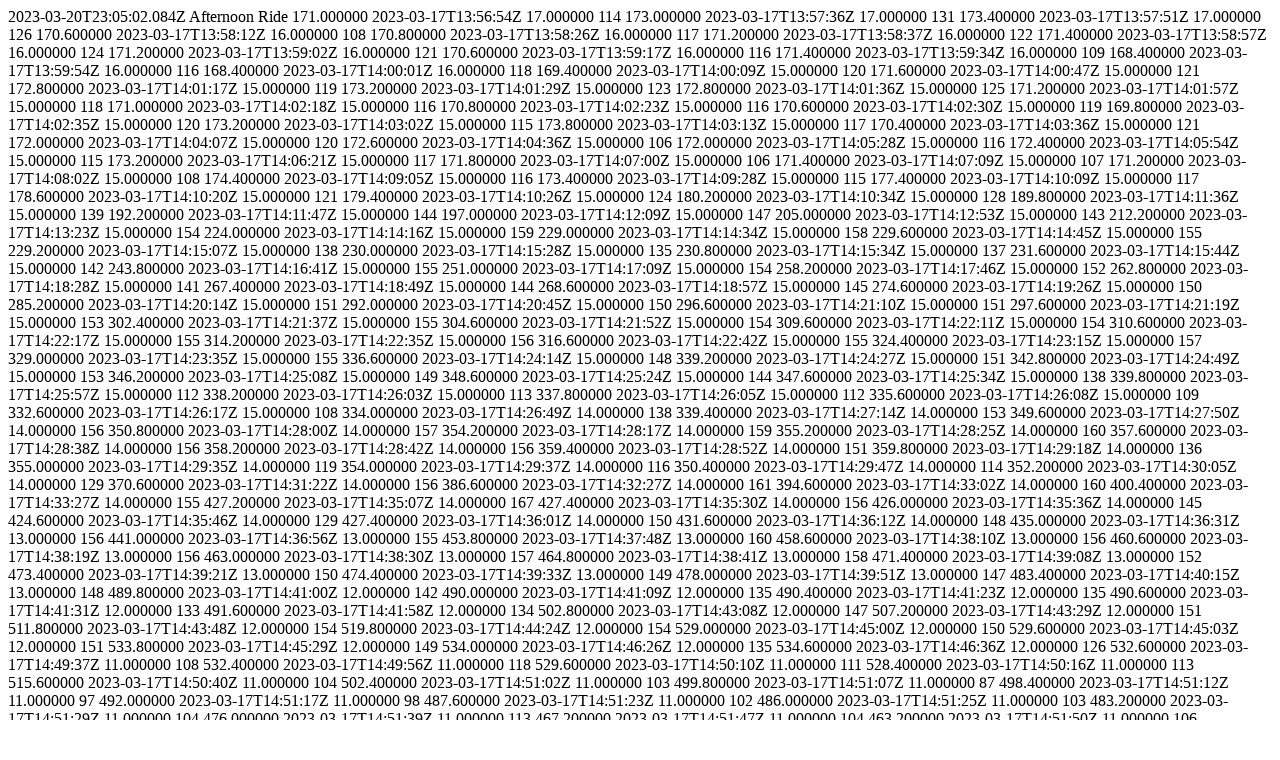

--- FILE ---
content_type: text/html;charset=utf-8
request_url: https://pistehors.com/library/images/0w9/3dJD.gpx
body_size: 5723
content:
<?xml version="1.0" encoding="UTF-8"?>
<gpx version="1.1" creator="GPSBabel - http://www.gpsbabel.org" xmlns="http://www.topografix.com/GPX/1/1" xmlns:gpxx="http://www.garmin.com/xmlschemas/GpxExtensions/v3" xmlns:gpxtpx="http://www.garmin.com/xmlschemas/TrackPointExtension/v1">
  <metadata>
    <time>2023-03-20T23:05:02.084Z</time>
    <bounds minlat="45.758820000" minlon="4.792777000" maxlat="45.841750000" maxlon="4.846726000"/>
  </metadata>
  <trk>
    <name>Afternoon Ride</name>
    <trkseg>
      <trkpt lat="45.758820000" lon="4.830777000">
        <ele>171.000000</ele>
        <time>2023-03-17T13:56:54Z</time>
        <extensions>
          <gpxtpx:TrackPointExtension>
            <gpxtpx:atemp>17.000000</gpxtpx:atemp>
            <gpxtpx:hr>114</gpxtpx:hr>
          </gpxtpx:TrackPointExtension>
        </extensions>
      </trkpt>
      <trkpt lat="45.759762000" lon="4.828022000">
        <ele>173.000000</ele>
        <time>2023-03-17T13:57:36Z</time>
        <extensions>
          <gpxtpx:TrackPointExtension>
            <gpxtpx:atemp>17.000000</gpxtpx:atemp>
            <gpxtpx:hr>131</gpxtpx:hr>
          </gpxtpx:TrackPointExtension>
        </extensions>
      </trkpt>
      <trkpt lat="45.760392000" lon="4.828360000">
        <ele>173.400000</ele>
        <time>2023-03-17T13:57:51Z</time>
        <extensions>
          <gpxtpx:TrackPointExtension>
            <gpxtpx:atemp>17.000000</gpxtpx:atemp>
            <gpxtpx:hr>126</gpxtpx:hr>
          </gpxtpx:TrackPointExtension>
        </extensions>
      </trkpt>
      <trkpt lat="45.761766000" lon="4.828856000">
        <ele>170.600000</ele>
        <time>2023-03-17T13:58:12Z</time>
        <extensions>
          <gpxtpx:TrackPointExtension>
            <gpxtpx:atemp>16.000000</gpxtpx:atemp>
            <gpxtpx:hr>108</gpxtpx:hr>
          </gpxtpx:TrackPointExtension>
        </extensions>
      </trkpt>
      <trkpt lat="45.762573000" lon="4.829293000">
        <ele>170.800000</ele>
        <time>2023-03-17T13:58:26Z</time>
        <extensions>
          <gpxtpx:TrackPointExtension>
            <gpxtpx:atemp>16.000000</gpxtpx:atemp>
            <gpxtpx:hr>117</gpxtpx:hr>
          </gpxtpx:TrackPointExtension>
        </extensions>
      </trkpt>
      <trkpt lat="45.763009000" lon="4.829410000">
        <ele>171.200000</ele>
        <time>2023-03-17T13:58:37Z</time>
        <extensions>
          <gpxtpx:TrackPointExtension>
            <gpxtpx:atemp>16.000000</gpxtpx:atemp>
            <gpxtpx:hr>122</gpxtpx:hr>
          </gpxtpx:TrackPointExtension>
        </extensions>
      </trkpt>
      <trkpt lat="45.764485000" lon="4.829424000">
        <ele>171.400000</ele>
        <time>2023-03-17T13:58:57Z</time>
        <extensions>
          <gpxtpx:TrackPointExtension>
            <gpxtpx:atemp>16.000000</gpxtpx:atemp>
            <gpxtpx:hr>124</gpxtpx:hr>
          </gpxtpx:TrackPointExtension>
        </extensions>
      </trkpt>
      <trkpt lat="45.764749000" lon="4.829238000">
        <ele>171.200000</ele>
        <time>2023-03-17T13:59:02Z</time>
        <extensions>
          <gpxtpx:TrackPointExtension>
            <gpxtpx:atemp>16.000000</gpxtpx:atemp>
            <gpxtpx:hr>121</gpxtpx:hr>
          </gpxtpx:TrackPointExtension>
        </extensions>
      </trkpt>
      <trkpt lat="45.765699000" lon="4.829108000">
        <ele>170.600000</ele>
        <time>2023-03-17T13:59:17Z</time>
        <extensions>
          <gpxtpx:TrackPointExtension>
            <gpxtpx:atemp>16.000000</gpxtpx:atemp>
            <gpxtpx:hr>116</gpxtpx:hr>
          </gpxtpx:TrackPointExtension>
        </extensions>
      </trkpt>
      <trkpt lat="45.766340000" lon="4.828791000">
        <ele>171.400000</ele>
        <time>2023-03-17T13:59:34Z</time>
        <extensions>
          <gpxtpx:TrackPointExtension>
            <gpxtpx:atemp>16.000000</gpxtpx:atemp>
            <gpxtpx:hr>109</gpxtpx:hr>
          </gpxtpx:TrackPointExtension>
        </extensions>
      </trkpt>
      <trkpt lat="45.767215000" lon="4.827469000">
        <ele>168.400000</ele>
        <time>2023-03-17T13:59:54Z</time>
        <extensions>
          <gpxtpx:TrackPointExtension>
            <gpxtpx:atemp>16.000000</gpxtpx:atemp>
            <gpxtpx:hr>116</gpxtpx:hr>
          </gpxtpx:TrackPointExtension>
        </extensions>
      </trkpt>
      <trkpt lat="45.767420000" lon="4.826888000">
        <ele>168.400000</ele>
        <time>2023-03-17T14:00:01Z</time>
        <extensions>
          <gpxtpx:TrackPointExtension>
            <gpxtpx:atemp>16.000000</gpxtpx:atemp>
            <gpxtpx:hr>118</gpxtpx:hr>
          </gpxtpx:TrackPointExtension>
        </extensions>
      </trkpt>
      <trkpt lat="45.767534000" lon="4.826192000">
        <ele>169.400000</ele>
        <time>2023-03-17T14:00:09Z</time>
        <extensions>
          <gpxtpx:TrackPointExtension>
            <gpxtpx:atemp>15.000000</gpxtpx:atemp>
            <gpxtpx:hr>120</gpxtpx:hr>
          </gpxtpx:TrackPointExtension>
        </extensions>
      </trkpt>
      <trkpt lat="45.767312000" lon="4.822453000">
        <ele>171.600000</ele>
        <time>2023-03-17T14:00:47Z</time>
        <extensions>
          <gpxtpx:TrackPointExtension>
            <gpxtpx:atemp>15.000000</gpxtpx:atemp>
            <gpxtpx:hr>121</gpxtpx:hr>
          </gpxtpx:TrackPointExtension>
        </extensions>
      </trkpt>
      <trkpt lat="45.766594000" lon="4.819871000">
        <ele>172.800000</ele>
        <time>2023-03-17T14:01:17Z</time>
        <extensions>
          <gpxtpx:TrackPointExtension>
            <gpxtpx:atemp>15.000000</gpxtpx:atemp>
            <gpxtpx:hr>119</gpxtpx:hr>
          </gpxtpx:TrackPointExtension>
        </extensions>
      </trkpt>
      <trkpt lat="45.766462000" lon="4.818657000">
        <ele>173.200000</ele>
        <time>2023-03-17T14:01:29Z</time>
        <extensions>
          <gpxtpx:TrackPointExtension>
            <gpxtpx:atemp>15.000000</gpxtpx:atemp>
            <gpxtpx:hr>123</gpxtpx:hr>
          </gpxtpx:TrackPointExtension>
        </extensions>
      </trkpt>
      <trkpt lat="45.766514000" lon="4.817856000">
        <ele>172.800000</ele>
        <time>2023-03-17T14:01:36Z</time>
        <extensions>
          <gpxtpx:TrackPointExtension>
            <gpxtpx:atemp>15.000000</gpxtpx:atemp>
            <gpxtpx:hr>125</gpxtpx:hr>
          </gpxtpx:TrackPointExtension>
        </extensions>
      </trkpt>
      <trkpt lat="45.766951000" lon="4.815620000">
        <ele>171.200000</ele>
        <time>2023-03-17T14:01:57Z</time>
        <extensions>
          <gpxtpx:TrackPointExtension>
            <gpxtpx:atemp>15.000000</gpxtpx:atemp>
            <gpxtpx:hr>118</gpxtpx:hr>
          </gpxtpx:TrackPointExtension>
        </extensions>
      </trkpt>
      <trkpt lat="45.767656000" lon="4.813720000">
        <ele>171.000000</ele>
        <time>2023-03-17T14:02:18Z</time>
        <extensions>
          <gpxtpx:TrackPointExtension>
            <gpxtpx:atemp>15.000000</gpxtpx:atemp>
            <gpxtpx:hr>116</gpxtpx:hr>
          </gpxtpx:TrackPointExtension>
        </extensions>
      </trkpt>
      <trkpt lat="45.767888000" lon="4.813339000">
        <ele>170.800000</ele>
        <time>2023-03-17T14:02:23Z</time>
        <extensions>
          <gpxtpx:TrackPointExtension>
            <gpxtpx:atemp>15.000000</gpxtpx:atemp>
            <gpxtpx:hr>116</gpxtpx:hr>
          </gpxtpx:TrackPointExtension>
        </extensions>
      </trkpt>
      <trkpt lat="45.768298000" lon="4.812967000">
        <ele>170.600000</ele>
        <time>2023-03-17T14:02:30Z</time>
        <extensions>
          <gpxtpx:TrackPointExtension>
            <gpxtpx:atemp>15.000000</gpxtpx:atemp>
            <gpxtpx:hr>119</gpxtpx:hr>
          </gpxtpx:TrackPointExtension>
        </extensions>
      </trkpt>
      <trkpt lat="45.768620000" lon="4.812809000">
        <ele>169.800000</ele>
        <time>2023-03-17T14:02:35Z</time>
        <extensions>
          <gpxtpx:TrackPointExtension>
            <gpxtpx:atemp>15.000000</gpxtpx:atemp>
            <gpxtpx:hr>120</gpxtpx:hr>
          </gpxtpx:TrackPointExtension>
        </extensions>
      </trkpt>
      <trkpt lat="45.769923000" lon="4.812610000">
        <ele>173.200000</ele>
        <time>2023-03-17T14:03:02Z</time>
        <extensions>
          <gpxtpx:TrackPointExtension>
            <gpxtpx:atemp>15.000000</gpxtpx:atemp>
            <gpxtpx:hr>115</gpxtpx:hr>
          </gpxtpx:TrackPointExtension>
        </extensions>
      </trkpt>
      <trkpt lat="45.770372000" lon="4.812291000">
        <ele>173.800000</ele>
        <time>2023-03-17T14:03:13Z</time>
        <extensions>
          <gpxtpx:TrackPointExtension>
            <gpxtpx:atemp>15.000000</gpxtpx:atemp>
            <gpxtpx:hr>117</gpxtpx:hr>
          </gpxtpx:TrackPointExtension>
        </extensions>
      </trkpt>
      <trkpt lat="45.771790000" lon="4.811580000">
        <ele>170.400000</ele>
        <time>2023-03-17T14:03:36Z</time>
        <extensions>
          <gpxtpx:TrackPointExtension>
            <gpxtpx:atemp>15.000000</gpxtpx:atemp>
            <gpxtpx:hr>121</gpxtpx:hr>
          </gpxtpx:TrackPointExtension>
        </extensions>
      </trkpt>
      <trkpt lat="45.773405000" lon="4.809814000">
        <ele>172.000000</ele>
        <time>2023-03-17T14:04:07Z</time>
        <extensions>
          <gpxtpx:TrackPointExtension>
            <gpxtpx:atemp>15.000000</gpxtpx:atemp>
            <gpxtpx:hr>120</gpxtpx:hr>
          </gpxtpx:TrackPointExtension>
        </extensions>
      </trkpt>
      <trkpt lat="45.774625000" lon="4.808739000">
        <ele>172.600000</ele>
        <time>2023-03-17T14:04:36Z</time>
        <extensions>
          <gpxtpx:TrackPointExtension>
            <gpxtpx:atemp>15.000000</gpxtpx:atemp>
            <gpxtpx:hr>106</gpxtpx:hr>
          </gpxtpx:TrackPointExtension>
        </extensions>
      </trkpt>
      <trkpt lat="45.776867000" lon="4.807806000">
        <ele>172.000000</ele>
        <time>2023-03-17T14:05:28Z</time>
        <extensions>
          <gpxtpx:TrackPointExtension>
            <gpxtpx:atemp>15.000000</gpxtpx:atemp>
            <gpxtpx:hr>116</gpxtpx:hr>
          </gpxtpx:TrackPointExtension>
        </extensions>
      </trkpt>
      <trkpt lat="45.778509000" lon="4.808043000">
        <ele>172.400000</ele>
        <time>2023-03-17T14:05:54Z</time>
        <extensions>
          <gpxtpx:TrackPointExtension>
            <gpxtpx:atemp>15.000000</gpxtpx:atemp>
            <gpxtpx:hr>115</gpxtpx:hr>
          </gpxtpx:TrackPointExtension>
        </extensions>
      </trkpt>
      <trkpt lat="45.780201000" lon="4.808982000">
        <ele>173.200000</ele>
        <time>2023-03-17T14:06:21Z</time>
        <extensions>
          <gpxtpx:TrackPointExtension>
            <gpxtpx:atemp>15.000000</gpxtpx:atemp>
            <gpxtpx:hr>117</gpxtpx:hr>
          </gpxtpx:TrackPointExtension>
        </extensions>
      </trkpt>
      <trkpt lat="45.782534000" lon="4.810861000">
        <ele>171.800000</ele>
        <time>2023-03-17T14:07:00Z</time>
        <extensions>
          <gpxtpx:TrackPointExtension>
            <gpxtpx:atemp>15.000000</gpxtpx:atemp>
            <gpxtpx:hr>106</gpxtpx:hr>
          </gpxtpx:TrackPointExtension>
        </extensions>
      </trkpt>
      <trkpt lat="45.782924000" lon="4.811283000">
        <ele>171.400000</ele>
        <time>2023-03-17T14:07:09Z</time>
        <extensions>
          <gpxtpx:TrackPointExtension>
            <gpxtpx:atemp>15.000000</gpxtpx:atemp>
            <gpxtpx:hr>107</gpxtpx:hr>
          </gpxtpx:TrackPointExtension>
        </extensions>
      </trkpt>
      <trkpt lat="45.785549000" lon="4.813219000">
        <ele>171.200000</ele>
        <time>2023-03-17T14:08:02Z</time>
        <extensions>
          <gpxtpx:TrackPointExtension>
            <gpxtpx:atemp>15.000000</gpxtpx:atemp>
            <gpxtpx:hr>108</gpxtpx:hr>
          </gpxtpx:TrackPointExtension>
        </extensions>
      </trkpt>
      <trkpt lat="45.787375000" lon="4.810369000">
        <ele>174.400000</ele>
        <time>2023-03-17T14:09:05Z</time>
        <extensions>
          <gpxtpx:TrackPointExtension>
            <gpxtpx:atemp>15.000000</gpxtpx:atemp>
            <gpxtpx:hr>116</gpxtpx:hr>
          </gpxtpx:TrackPointExtension>
        </extensions>
      </trkpt>
      <trkpt lat="45.788034000" lon="4.809476000">
        <ele>173.400000</ele>
        <time>2023-03-17T14:09:28Z</time>
        <extensions>
          <gpxtpx:TrackPointExtension>
            <gpxtpx:atemp>15.000000</gpxtpx:atemp>
            <gpxtpx:hr>115</gpxtpx:hr>
          </gpxtpx:TrackPointExtension>
        </extensions>
      </trkpt>
      <trkpt lat="45.788233000" lon="4.808640000">
        <ele>177.400000</ele>
        <time>2023-03-17T14:10:09Z</time>
        <extensions>
          <gpxtpx:TrackPointExtension>
            <gpxtpx:atemp>15.000000</gpxtpx:atemp>
            <gpxtpx:hr>117</gpxtpx:hr>
          </gpxtpx:TrackPointExtension>
        </extensions>
      </trkpt>
      <trkpt lat="45.788518000" lon="4.808128000">
        <ele>178.600000</ele>
        <time>2023-03-17T14:10:20Z</time>
        <extensions>
          <gpxtpx:TrackPointExtension>
            <gpxtpx:atemp>15.000000</gpxtpx:atemp>
            <gpxtpx:hr>121</gpxtpx:hr>
          </gpxtpx:TrackPointExtension>
        </extensions>
      </trkpt>
      <trkpt lat="45.788733000" lon="4.807917000">
        <ele>179.400000</ele>
        <time>2023-03-17T14:10:26Z</time>
        <extensions>
          <gpxtpx:TrackPointExtension>
            <gpxtpx:atemp>15.000000</gpxtpx:atemp>
            <gpxtpx:hr>124</gpxtpx:hr>
          </gpxtpx:TrackPointExtension>
        </extensions>
      </trkpt>
      <trkpt lat="45.789085000" lon="4.807837000">
        <ele>180.200000</ele>
        <time>2023-03-17T14:10:34Z</time>
        <extensions>
          <gpxtpx:TrackPointExtension>
            <gpxtpx:atemp>15.000000</gpxtpx:atemp>
            <gpxtpx:hr>128</gpxtpx:hr>
          </gpxtpx:TrackPointExtension>
        </extensions>
      </trkpt>
      <trkpt lat="45.791811000" lon="4.808869000">
        <ele>189.800000</ele>
        <time>2023-03-17T14:11:36Z</time>
        <extensions>
          <gpxtpx:TrackPointExtension>
            <gpxtpx:atemp>15.000000</gpxtpx:atemp>
            <gpxtpx:hr>139</gpxtpx:hr>
          </gpxtpx:TrackPointExtension>
        </extensions>
      </trkpt>
      <trkpt lat="45.792224000" lon="4.809336000">
        <ele>192.200000</ele>
        <time>2023-03-17T14:11:47Z</time>
        <extensions>
          <gpxtpx:TrackPointExtension>
            <gpxtpx:atemp>15.000000</gpxtpx:atemp>
            <gpxtpx:hr>144</gpxtpx:hr>
          </gpxtpx:TrackPointExtension>
        </extensions>
      </trkpt>
      <trkpt lat="45.792749000" lon="4.810538000">
        <ele>197.000000</ele>
        <time>2023-03-17T14:12:09Z</time>
        <extensions>
          <gpxtpx:TrackPointExtension>
            <gpxtpx:atemp>15.000000</gpxtpx:atemp>
            <gpxtpx:hr>147</gpxtpx:hr>
          </gpxtpx:TrackPointExtension>
        </extensions>
      </trkpt>
      <trkpt lat="45.793615000" lon="4.812998000">
        <ele>205.000000</ele>
        <time>2023-03-17T14:12:53Z</time>
        <extensions>
          <gpxtpx:TrackPointExtension>
            <gpxtpx:atemp>15.000000</gpxtpx:atemp>
            <gpxtpx:hr>143</gpxtpx:hr>
          </gpxtpx:TrackPointExtension>
        </extensions>
      </trkpt>
      <trkpt lat="45.794432000" lon="4.814427000">
        <ele>212.200000</ele>
        <time>2023-03-17T14:13:23Z</time>
        <extensions>
          <gpxtpx:TrackPointExtension>
            <gpxtpx:atemp>15.000000</gpxtpx:atemp>
            <gpxtpx:hr>154</gpxtpx:hr>
          </gpxtpx:TrackPointExtension>
        </extensions>
      </trkpt>
      <trkpt lat="45.796185000" lon="4.816301000">
        <ele>224.000000</ele>
        <time>2023-03-17T14:14:16Z</time>
        <extensions>
          <gpxtpx:TrackPointExtension>
            <gpxtpx:atemp>15.000000</gpxtpx:atemp>
            <gpxtpx:hr>159</gpxtpx:hr>
          </gpxtpx:TrackPointExtension>
        </extensions>
      </trkpt>
      <trkpt lat="45.796538000" lon="4.817248000">
        <ele>229.000000</ele>
        <time>2023-03-17T14:14:34Z</time>
        <extensions>
          <gpxtpx:TrackPointExtension>
            <gpxtpx:atemp>15.000000</gpxtpx:atemp>
            <gpxtpx:hr>158</gpxtpx:hr>
          </gpxtpx:TrackPointExtension>
        </extensions>
      </trkpt>
      <trkpt lat="45.796908000" lon="4.817863000">
        <ele>229.600000</ele>
        <time>2023-03-17T14:14:45Z</time>
        <extensions>
          <gpxtpx:TrackPointExtension>
            <gpxtpx:atemp>15.000000</gpxtpx:atemp>
            <gpxtpx:hr>155</gpxtpx:hr>
          </gpxtpx:TrackPointExtension>
        </extensions>
      </trkpt>
      <trkpt lat="45.797964000" lon="4.819072000">
        <ele>229.200000</ele>
        <time>2023-03-17T14:15:07Z</time>
        <extensions>
          <gpxtpx:TrackPointExtension>
            <gpxtpx:atemp>15.000000</gpxtpx:atemp>
            <gpxtpx:hr>138</gpxtpx:hr>
          </gpxtpx:TrackPointExtension>
        </extensions>
      </trkpt>
      <trkpt lat="45.799252000" lon="4.819568000">
        <ele>230.000000</ele>
        <time>2023-03-17T14:15:28Z</time>
        <extensions>
          <gpxtpx:TrackPointExtension>
            <gpxtpx:atemp>15.000000</gpxtpx:atemp>
            <gpxtpx:hr>135</gpxtpx:hr>
          </gpxtpx:TrackPointExtension>
        </extensions>
      </trkpt>
      <trkpt lat="45.799505000" lon="4.819960000">
        <ele>230.800000</ele>
        <time>2023-03-17T14:15:34Z</time>
        <extensions>
          <gpxtpx:TrackPointExtension>
            <gpxtpx:atemp>15.000000</gpxtpx:atemp>
            <gpxtpx:hr>137</gpxtpx:hr>
          </gpxtpx:TrackPointExtension>
        </extensions>
      </trkpt>
      <trkpt lat="45.800038000" lon="4.819784000">
        <ele>231.600000</ele>
        <time>2023-03-17T14:15:44Z</time>
        <extensions>
          <gpxtpx:TrackPointExtension>
            <gpxtpx:atemp>15.000000</gpxtpx:atemp>
            <gpxtpx:hr>142</gpxtpx:hr>
          </gpxtpx:TrackPointExtension>
        </extensions>
      </trkpt>
      <trkpt lat="45.803013000" lon="4.820549000">
        <ele>243.800000</ele>
        <time>2023-03-17T14:16:41Z</time>
        <extensions>
          <gpxtpx:TrackPointExtension>
            <gpxtpx:atemp>15.000000</gpxtpx:atemp>
            <gpxtpx:hr>155</gpxtpx:hr>
          </gpxtpx:TrackPointExtension>
        </extensions>
      </trkpt>
      <trkpt lat="45.804060000" lon="4.820700000">
        <ele>251.000000</ele>
        <time>2023-03-17T14:17:09Z</time>
        <extensions>
          <gpxtpx:TrackPointExtension>
            <gpxtpx:atemp>15.000000</gpxtpx:atemp>
            <gpxtpx:hr>154</gpxtpx:hr>
          </gpxtpx:TrackPointExtension>
        </extensions>
      </trkpt>
      <trkpt lat="45.805555000" lon="4.820671000">
        <ele>258.200000</ele>
        <time>2023-03-17T14:17:46Z</time>
        <extensions>
          <gpxtpx:TrackPointExtension>
            <gpxtpx:atemp>15.000000</gpxtpx:atemp>
            <gpxtpx:hr>152</gpxtpx:hr>
          </gpxtpx:TrackPointExtension>
        </extensions>
      </trkpt>
      <trkpt lat="45.807541000" lon="4.821344000">
        <ele>262.800000</ele>
        <time>2023-03-17T14:18:28Z</time>
        <extensions>
          <gpxtpx:TrackPointExtension>
            <gpxtpx:atemp>15.000000</gpxtpx:atemp>
            <gpxtpx:hr>141</gpxtpx:hr>
          </gpxtpx:TrackPointExtension>
        </extensions>
      </trkpt>
      <trkpt lat="45.808533000" lon="4.821359000">
        <ele>267.400000</ele>
        <time>2023-03-17T14:18:49Z</time>
        <extensions>
          <gpxtpx:TrackPointExtension>
            <gpxtpx:atemp>15.000000</gpxtpx:atemp>
            <gpxtpx:hr>144</gpxtpx:hr>
          </gpxtpx:TrackPointExtension>
        </extensions>
      </trkpt>
      <trkpt lat="45.808892000" lon="4.821218000">
        <ele>268.600000</ele>
        <time>2023-03-17T14:18:57Z</time>
        <extensions>
          <gpxtpx:TrackPointExtension>
            <gpxtpx:atemp>15.000000</gpxtpx:atemp>
            <gpxtpx:hr>145</gpxtpx:hr>
          </gpxtpx:TrackPointExtension>
        </extensions>
      </trkpt>
      <trkpt lat="45.809854000" lon="4.820223000">
        <ele>274.600000</ele>
        <time>2023-03-17T14:19:26Z</time>
        <extensions>
          <gpxtpx:TrackPointExtension>
            <gpxtpx:atemp>15.000000</gpxtpx:atemp>
            <gpxtpx:hr>150</gpxtpx:hr>
          </gpxtpx:TrackPointExtension>
        </extensions>
      </trkpt>
      <trkpt lat="45.811183000" lon="4.819301000">
        <ele>285.200000</ele>
        <time>2023-03-17T14:20:14Z</time>
        <extensions>
          <gpxtpx:TrackPointExtension>
            <gpxtpx:atemp>15.000000</gpxtpx:atemp>
            <gpxtpx:hr>151</gpxtpx:hr>
          </gpxtpx:TrackPointExtension>
        </extensions>
      </trkpt>
      <trkpt lat="45.812032000" lon="4.818998000">
        <ele>292.000000</ele>
        <time>2023-03-17T14:20:45Z</time>
        <extensions>
          <gpxtpx:TrackPointExtension>
            <gpxtpx:atemp>15.000000</gpxtpx:atemp>
            <gpxtpx:hr>150</gpxtpx:hr>
          </gpxtpx:TrackPointExtension>
        </extensions>
      </trkpt>
      <trkpt lat="45.812747000" lon="4.818130000">
        <ele>296.600000</ele>
        <time>2023-03-17T14:21:10Z</time>
        <extensions>
          <gpxtpx:TrackPointExtension>
            <gpxtpx:atemp>15.000000</gpxtpx:atemp>
            <gpxtpx:hr>151</gpxtpx:hr>
          </gpxtpx:TrackPointExtension>
        </extensions>
      </trkpt>
      <trkpt lat="45.813032000" lon="4.818182000">
        <ele>297.600000</ele>
        <time>2023-03-17T14:21:19Z</time>
        <extensions>
          <gpxtpx:TrackPointExtension>
            <gpxtpx:atemp>15.000000</gpxtpx:atemp>
            <gpxtpx:hr>153</gpxtpx:hr>
          </gpxtpx:TrackPointExtension>
        </extensions>
      </trkpt>
      <trkpt lat="45.813400000" lon="4.818715000">
        <ele>302.400000</ele>
        <time>2023-03-17T14:21:37Z</time>
        <extensions>
          <gpxtpx:TrackPointExtension>
            <gpxtpx:atemp>15.000000</gpxtpx:atemp>
            <gpxtpx:hr>155</gpxtpx:hr>
          </gpxtpx:TrackPointExtension>
        </extensions>
      </trkpt>
      <trkpt lat="45.813853000" lon="4.818905000">
        <ele>304.600000</ele>
        <time>2023-03-17T14:21:52Z</time>
        <extensions>
          <gpxtpx:TrackPointExtension>
            <gpxtpx:atemp>15.000000</gpxtpx:atemp>
            <gpxtpx:hr>154</gpxtpx:hr>
          </gpxtpx:TrackPointExtension>
        </extensions>
      </trkpt>
      <trkpt lat="45.814154000" lon="4.819481000">
        <ele>309.600000</ele>
        <time>2023-03-17T14:22:11Z</time>
        <extensions>
          <gpxtpx:TrackPointExtension>
            <gpxtpx:atemp>15.000000</gpxtpx:atemp>
            <gpxtpx:hr>154</gpxtpx:hr>
          </gpxtpx:TrackPointExtension>
        </extensions>
      </trkpt>
      <trkpt lat="45.814293000" lon="4.819539000">
        <ele>310.600000</ele>
        <time>2023-03-17T14:22:17Z</time>
        <extensions>
          <gpxtpx:TrackPointExtension>
            <gpxtpx:atemp>15.000000</gpxtpx:atemp>
            <gpxtpx:hr>155</gpxtpx:hr>
          </gpxtpx:TrackPointExtension>
        </extensions>
      </trkpt>
      <trkpt lat="45.814602000" lon="4.819019000">
        <ele>314.200000</ele>
        <time>2023-03-17T14:22:35Z</time>
        <extensions>
          <gpxtpx:TrackPointExtension>
            <gpxtpx:atemp>15.000000</gpxtpx:atemp>
            <gpxtpx:hr>156</gpxtpx:hr>
          </gpxtpx:TrackPointExtension>
        </extensions>
      </trkpt>
      <trkpt lat="45.814774000" lon="4.818908000">
        <ele>316.600000</ele>
        <time>2023-03-17T14:22:42Z</time>
        <extensions>
          <gpxtpx:TrackPointExtension>
            <gpxtpx:atemp>15.000000</gpxtpx:atemp>
            <gpxtpx:hr>155</gpxtpx:hr>
          </gpxtpx:TrackPointExtension>
        </extensions>
      </trkpt>
      <trkpt lat="45.815645000" lon="4.819012000">
        <ele>324.400000</ele>
        <time>2023-03-17T14:23:15Z</time>
        <extensions>
          <gpxtpx:TrackPointExtension>
            <gpxtpx:atemp>15.000000</gpxtpx:atemp>
            <gpxtpx:hr>157</gpxtpx:hr>
          </gpxtpx:TrackPointExtension>
        </extensions>
      </trkpt>
      <trkpt lat="45.815884000" lon="4.818373000">
        <ele>329.000000</ele>
        <time>2023-03-17T14:23:35Z</time>
        <extensions>
          <gpxtpx:TrackPointExtension>
            <gpxtpx:atemp>15.000000</gpxtpx:atemp>
            <gpxtpx:hr>155</gpxtpx:hr>
          </gpxtpx:TrackPointExtension>
        </extensions>
      </trkpt>
      <trkpt lat="45.816080000" lon="4.816790000">
        <ele>336.600000</ele>
        <time>2023-03-17T14:24:14Z</time>
        <extensions>
          <gpxtpx:TrackPointExtension>
            <gpxtpx:atemp>15.000000</gpxtpx:atemp>
            <gpxtpx:hr>148</gpxtpx:hr>
          </gpxtpx:TrackPointExtension>
        </extensions>
      </trkpt>
      <trkpt lat="45.816280000" lon="4.816425000">
        <ele>339.200000</ele>
        <time>2023-03-17T14:24:27Z</time>
        <extensions>
          <gpxtpx:TrackPointExtension>
            <gpxtpx:atemp>15.000000</gpxtpx:atemp>
            <gpxtpx:hr>151</gpxtpx:hr>
          </gpxtpx:TrackPointExtension>
        </extensions>
      </trkpt>
      <trkpt lat="45.816440000" lon="4.815254000">
        <ele>342.800000</ele>
        <time>2023-03-17T14:24:49Z</time>
        <extensions>
          <gpxtpx:TrackPointExtension>
            <gpxtpx:atemp>15.000000</gpxtpx:atemp>
            <gpxtpx:hr>153</gpxtpx:hr>
          </gpxtpx:TrackPointExtension>
        </extensions>
      </trkpt>
      <trkpt lat="45.816655000" lon="4.814438000">
        <ele>346.200000</ele>
        <time>2023-03-17T14:25:08Z</time>
        <extensions>
          <gpxtpx:TrackPointExtension>
            <gpxtpx:atemp>15.000000</gpxtpx:atemp>
            <gpxtpx:hr>149</gpxtpx:hr>
          </gpxtpx:TrackPointExtension>
        </extensions>
      </trkpt>
      <trkpt lat="45.817075000" lon="4.813731000">
        <ele>348.600000</ele>
        <time>2023-03-17T14:25:24Z</time>
        <extensions>
          <gpxtpx:TrackPointExtension>
            <gpxtpx:atemp>15.000000</gpxtpx:atemp>
            <gpxtpx:hr>144</gpxtpx:hr>
          </gpxtpx:TrackPointExtension>
        </extensions>
      </trkpt>
      <trkpt lat="45.817657000" lon="4.813226000">
        <ele>347.600000</ele>
        <time>2023-03-17T14:25:34Z</time>
        <extensions>
          <gpxtpx:TrackPointExtension>
            <gpxtpx:atemp>15.000000</gpxtpx:atemp>
            <gpxtpx:hr>138</gpxtpx:hr>
          </gpxtpx:TrackPointExtension>
        </extensions>
      </trkpt>
      <trkpt lat="45.819575000" lon="4.812499000">
        <ele>339.800000</ele>
        <time>2023-03-17T14:25:57Z</time>
        <extensions>
          <gpxtpx:TrackPointExtension>
            <gpxtpx:atemp>15.000000</gpxtpx:atemp>
            <gpxtpx:hr>112</gpxtpx:hr>
          </gpxtpx:TrackPointExtension>
        </extensions>
      </trkpt>
      <trkpt lat="45.820078000" lon="4.812107000">
        <ele>338.200000</ele>
        <time>2023-03-17T14:26:03Z</time>
        <extensions>
          <gpxtpx:TrackPointExtension>
            <gpxtpx:atemp>15.000000</gpxtpx:atemp>
            <gpxtpx:hr>113</gpxtpx:hr>
          </gpxtpx:TrackPointExtension>
        </extensions>
      </trkpt>
      <trkpt lat="45.820190000" lon="4.811923000">
        <ele>337.800000</ele>
        <time>2023-03-17T14:26:05Z</time>
        <extensions>
          <gpxtpx:TrackPointExtension>
            <gpxtpx:atemp>15.000000</gpxtpx:atemp>
            <gpxtpx:hr>112</gpxtpx:hr>
          </gpxtpx:TrackPointExtension>
        </extensions>
      </trkpt>
      <trkpt lat="45.820250000" lon="4.811572000">
        <ele>335.600000</ele>
        <time>2023-03-17T14:26:08Z</time>
        <extensions>
          <gpxtpx:TrackPointExtension>
            <gpxtpx:atemp>15.000000</gpxtpx:atemp>
            <gpxtpx:hr>109</gpxtpx:hr>
          </gpxtpx:TrackPointExtension>
        </extensions>
      </trkpt>
      <trkpt lat="45.820219000" lon="4.810861000">
        <ele>332.600000</ele>
        <time>2023-03-17T14:26:17Z</time>
        <extensions>
          <gpxtpx:TrackPointExtension>
            <gpxtpx:atemp>15.000000</gpxtpx:atemp>
            <gpxtpx:hr>108</gpxtpx:hr>
          </gpxtpx:TrackPointExtension>
        </extensions>
      </trkpt>
      <trkpt lat="45.819592000" lon="4.808945000">
        <ele>334.000000</ele>
        <time>2023-03-17T14:26:49Z</time>
        <extensions>
          <gpxtpx:TrackPointExtension>
            <gpxtpx:atemp>14.000000</gpxtpx:atemp>
            <gpxtpx:hr>138</gpxtpx:hr>
          </gpxtpx:TrackPointExtension>
        </extensions>
      </trkpt>
      <trkpt lat="45.818923000" lon="4.807692000">
        <ele>339.400000</ele>
        <time>2023-03-17T14:27:14Z</time>
        <extensions>
          <gpxtpx:TrackPointExtension>
            <gpxtpx:atemp>14.000000</gpxtpx:atemp>
            <gpxtpx:hr>153</gpxtpx:hr>
          </gpxtpx:TrackPointExtension>
        </extensions>
      </trkpt>
      <trkpt lat="45.817699000" lon="4.807321000">
        <ele>349.600000</ele>
        <time>2023-03-17T14:27:50Z</time>
        <extensions>
          <gpxtpx:TrackPointExtension>
            <gpxtpx:atemp>14.000000</gpxtpx:atemp>
            <gpxtpx:hr>156</gpxtpx:hr>
          </gpxtpx:TrackPointExtension>
        </extensions>
      </trkpt>
      <trkpt lat="45.817408000" lon="4.807121000">
        <ele>350.800000</ele>
        <time>2023-03-17T14:28:00Z</time>
        <extensions>
          <gpxtpx:TrackPointExtension>
            <gpxtpx:atemp>14.000000</gpxtpx:atemp>
            <gpxtpx:hr>157</gpxtpx:hr>
          </gpxtpx:TrackPointExtension>
        </extensions>
      </trkpt>
      <trkpt lat="45.817067000" lon="4.806529000">
        <ele>354.200000</ele>
        <time>2023-03-17T14:28:17Z</time>
        <extensions>
          <gpxtpx:TrackPointExtension>
            <gpxtpx:atemp>14.000000</gpxtpx:atemp>
            <gpxtpx:hr>159</gpxtpx:hr>
          </gpxtpx:TrackPointExtension>
        </extensions>
      </trkpt>
      <trkpt lat="45.816972000" lon="4.806189000">
        <ele>355.200000</ele>
        <time>2023-03-17T14:28:25Z</time>
        <extensions>
          <gpxtpx:TrackPointExtension>
            <gpxtpx:atemp>14.000000</gpxtpx:atemp>
            <gpxtpx:hr>160</gpxtpx:hr>
          </gpxtpx:TrackPointExtension>
        </extensions>
      </trkpt>
      <trkpt lat="45.817284000" lon="4.805447000">
        <ele>357.600000</ele>
        <time>2023-03-17T14:28:38Z</time>
        <extensions>
          <gpxtpx:TrackPointExtension>
            <gpxtpx:atemp>14.000000</gpxtpx:atemp>
            <gpxtpx:hr>156</gpxtpx:hr>
          </gpxtpx:TrackPointExtension>
        </extensions>
      </trkpt>
      <trkpt lat="45.817443000" lon="4.805255000">
        <ele>358.200000</ele>
        <time>2023-03-17T14:28:42Z</time>
        <extensions>
          <gpxtpx:TrackPointExtension>
            <gpxtpx:atemp>14.000000</gpxtpx:atemp>
            <gpxtpx:hr>156</gpxtpx:hr>
          </gpxtpx:TrackPointExtension>
        </extensions>
      </trkpt>
      <trkpt lat="45.817928000" lon="4.805064000">
        <ele>359.400000</ele>
        <time>2023-03-17T14:28:52Z</time>
        <extensions>
          <gpxtpx:TrackPointExtension>
            <gpxtpx:atemp>14.000000</gpxtpx:atemp>
            <gpxtpx:hr>151</gpxtpx:hr>
          </gpxtpx:TrackPointExtension>
        </extensions>
      </trkpt>
      <trkpt lat="45.819195000" lon="4.803606000">
        <ele>359.800000</ele>
        <time>2023-03-17T14:29:18Z</time>
        <extensions>
          <gpxtpx:TrackPointExtension>
            <gpxtpx:atemp>14.000000</gpxtpx:atemp>
            <gpxtpx:hr>136</gpxtpx:hr>
          </gpxtpx:TrackPointExtension>
        </extensions>
      </trkpt>
      <trkpt lat="45.820451000" lon="4.802412000">
        <ele>355.000000</ele>
        <time>2023-03-17T14:29:35Z</time>
        <extensions>
          <gpxtpx:TrackPointExtension>
            <gpxtpx:atemp>14.000000</gpxtpx:atemp>
            <gpxtpx:hr>119</gpxtpx:hr>
          </gpxtpx:TrackPointExtension>
        </extensions>
      </trkpt>
      <trkpt lat="45.820550000" lon="4.802178000">
        <ele>354.000000</ele>
        <time>2023-03-17T14:29:37Z</time>
        <extensions>
          <gpxtpx:TrackPointExtension>
            <gpxtpx:atemp>14.000000</gpxtpx:atemp>
            <gpxtpx:hr>116</gpxtpx:hr>
          </gpxtpx:TrackPointExtension>
        </extensions>
      </trkpt>
      <trkpt lat="45.820621000" lon="4.801276000">
        <ele>350.400000</ele>
        <time>2023-03-17T14:29:47Z</time>
        <extensions>
          <gpxtpx:TrackPointExtension>
            <gpxtpx:atemp>14.000000</gpxtpx:atemp>
            <gpxtpx:hr>114</gpxtpx:hr>
          </gpxtpx:TrackPointExtension>
        </extensions>
      </trkpt>
      <trkpt lat="45.821212000" lon="4.801088000">
        <ele>352.200000</ele>
        <time>2023-03-17T14:30:05Z</time>
        <extensions>
          <gpxtpx:TrackPointExtension>
            <gpxtpx:atemp>14.000000</gpxtpx:atemp>
            <gpxtpx:hr>129</gpxtpx:hr>
          </gpxtpx:TrackPointExtension>
        </extensions>
      </trkpt>
      <trkpt lat="45.823126000" lon="4.799284000">
        <ele>370.600000</ele>
        <time>2023-03-17T14:31:22Z</time>
        <extensions>
          <gpxtpx:TrackPointExtension>
            <gpxtpx:atemp>14.000000</gpxtpx:atemp>
            <gpxtpx:hr>156</gpxtpx:hr>
          </gpxtpx:TrackPointExtension>
        </extensions>
      </trkpt>
      <trkpt lat="45.824452000" lon="4.798249000">
        <ele>386.600000</ele>
        <time>2023-03-17T14:32:27Z</time>
        <extensions>
          <gpxtpx:TrackPointExtension>
            <gpxtpx:atemp>14.000000</gpxtpx:atemp>
            <gpxtpx:hr>161</gpxtpx:hr>
          </gpxtpx:TrackPointExtension>
        </extensions>
      </trkpt>
      <trkpt lat="45.825047000" lon="4.797670000">
        <ele>394.600000</ele>
        <time>2023-03-17T14:33:02Z</time>
        <extensions>
          <gpxtpx:TrackPointExtension>
            <gpxtpx:atemp>14.000000</gpxtpx:atemp>
            <gpxtpx:hr>160</gpxtpx:hr>
          </gpxtpx:TrackPointExtension>
        </extensions>
      </trkpt>
      <trkpt lat="45.825582000" lon="4.797494000">
        <ele>400.400000</ele>
        <time>2023-03-17T14:33:27Z</time>
        <extensions>
          <gpxtpx:TrackPointExtension>
            <gpxtpx:atemp>14.000000</gpxtpx:atemp>
            <gpxtpx:hr>155</gpxtpx:hr>
          </gpxtpx:TrackPointExtension>
        </extensions>
      </trkpt>
      <trkpt lat="45.827566000" lon="4.796317000">
        <ele>427.200000</ele>
        <time>2023-03-17T14:35:07Z</time>
        <extensions>
          <gpxtpx:TrackPointExtension>
            <gpxtpx:atemp>14.000000</gpxtpx:atemp>
            <gpxtpx:hr>167</gpxtpx:hr>
          </gpxtpx:TrackPointExtension>
        </extensions>
      </trkpt>
      <trkpt lat="45.826784000" lon="4.796514000">
        <ele>427.400000</ele>
        <time>2023-03-17T14:35:30Z</time>
        <extensions>
          <gpxtpx:TrackPointExtension>
            <gpxtpx:atemp>14.000000</gpxtpx:atemp>
            <gpxtpx:hr>156</gpxtpx:hr>
          </gpxtpx:TrackPointExtension>
        </extensions>
      </trkpt>
      <trkpt lat="45.826459000" lon="4.796494000">
        <ele>426.000000</ele>
        <time>2023-03-17T14:35:36Z</time>
        <extensions>
          <gpxtpx:TrackPointExtension>
            <gpxtpx:atemp>14.000000</gpxtpx:atemp>
            <gpxtpx:hr>145</gpxtpx:hr>
          </gpxtpx:TrackPointExtension>
        </extensions>
      </trkpt>
      <trkpt lat="45.826078000" lon="4.796282000">
        <ele>424.600000</ele>
        <time>2023-03-17T14:35:46Z</time>
        <extensions>
          <gpxtpx:TrackPointExtension>
            <gpxtpx:atemp>14.000000</gpxtpx:atemp>
            <gpxtpx:hr>129</gpxtpx:hr>
          </gpxtpx:TrackPointExtension>
        </extensions>
      </trkpt>
      <trkpt lat="45.825864000" lon="4.795680000">
        <ele>427.400000</ele>
        <time>2023-03-17T14:36:01Z</time>
        <extensions>
          <gpxtpx:TrackPointExtension>
            <gpxtpx:atemp>14.000000</gpxtpx:atemp>
            <gpxtpx:hr>150</gpxtpx:hr>
          </gpxtpx:TrackPointExtension>
        </extensions>
      </trkpt>
      <trkpt lat="45.825834000" lon="4.795342000">
        <ele>431.600000</ele>
        <time>2023-03-17T14:36:12Z</time>
        <extensions>
          <gpxtpx:TrackPointExtension>
            <gpxtpx:atemp>14.000000</gpxtpx:atemp>
            <gpxtpx:hr>148</gpxtpx:hr>
          </gpxtpx:TrackPointExtension>
        </extensions>
      </trkpt>
      <trkpt lat="45.826278000" lon="4.795097000">
        <ele>435.000000</ele>
        <time>2023-03-17T14:36:31Z</time>
        <extensions>
          <gpxtpx:TrackPointExtension>
            <gpxtpx:atemp>13.000000</gpxtpx:atemp>
            <gpxtpx:hr>156</gpxtpx:hr>
          </gpxtpx:TrackPointExtension>
        </extensions>
      </trkpt>
      <trkpt lat="45.826892000" lon="4.795087000">
        <ele>441.000000</ele>
        <time>2023-03-17T14:36:56Z</time>
        <extensions>
          <gpxtpx:TrackPointExtension>
            <gpxtpx:atemp>13.000000</gpxtpx:atemp>
            <gpxtpx:hr>155</gpxtpx:hr>
          </gpxtpx:TrackPointExtension>
        </extensions>
      </trkpt>
      <trkpt lat="45.828253000" lon="4.794728000">
        <ele>453.800000</ele>
        <time>2023-03-17T14:37:48Z</time>
        <extensions>
          <gpxtpx:TrackPointExtension>
            <gpxtpx:atemp>13.000000</gpxtpx:atemp>
            <gpxtpx:hr>160</gpxtpx:hr>
          </gpxtpx:TrackPointExtension>
        </extensions>
      </trkpt>
      <trkpt lat="45.828804000" lon="4.794450000">
        <ele>458.600000</ele>
        <time>2023-03-17T14:38:10Z</time>
        <extensions>
          <gpxtpx:TrackPointExtension>
            <gpxtpx:atemp>13.000000</gpxtpx:atemp>
            <gpxtpx:hr>156</gpxtpx:hr>
          </gpxtpx:TrackPointExtension>
        </extensions>
      </trkpt>
      <trkpt lat="45.829005000" lon="4.794201000">
        <ele>460.600000</ele>
        <time>2023-03-17T14:38:19Z</time>
        <extensions>
          <gpxtpx:TrackPointExtension>
            <gpxtpx:atemp>13.000000</gpxtpx:atemp>
            <gpxtpx:hr>156</gpxtpx:hr>
          </gpxtpx:TrackPointExtension>
        </extensions>
      </trkpt>
      <trkpt lat="45.829125000" lon="4.793807000">
        <ele>463.000000</ele>
        <time>2023-03-17T14:38:30Z</time>
        <extensions>
          <gpxtpx:TrackPointExtension>
            <gpxtpx:atemp>13.000000</gpxtpx:atemp>
            <gpxtpx:hr>157</gpxtpx:hr>
          </gpxtpx:TrackPointExtension>
        </extensions>
      </trkpt>
      <trkpt lat="45.829113000" lon="4.793540000">
        <ele>464.800000</ele>
        <time>2023-03-17T14:38:41Z</time>
        <extensions>
          <gpxtpx:TrackPointExtension>
            <gpxtpx:atemp>13.000000</gpxtpx:atemp>
            <gpxtpx:hr>158</gpxtpx:hr>
          </gpxtpx:TrackPointExtension>
        </extensions>
      </trkpt>
      <trkpt lat="45.828805000" lon="4.792777000">
        <ele>471.400000</ele>
        <time>2023-03-17T14:39:08Z</time>
        <extensions>
          <gpxtpx:TrackPointExtension>
            <gpxtpx:atemp>13.000000</gpxtpx:atemp>
            <gpxtpx:hr>152</gpxtpx:hr>
          </gpxtpx:TrackPointExtension>
        </extensions>
      </trkpt>
      <trkpt lat="45.829091000" lon="4.793002000">
        <ele>473.400000</ele>
        <time>2023-03-17T14:39:21Z</time>
        <extensions>
          <gpxtpx:TrackPointExtension>
            <gpxtpx:atemp>13.000000</gpxtpx:atemp>
            <gpxtpx:hr>150</gpxtpx:hr>
          </gpxtpx:TrackPointExtension>
        </extensions>
      </trkpt>
      <trkpt lat="45.829495000" lon="4.793042000">
        <ele>474.400000</ele>
        <time>2023-03-17T14:39:33Z</time>
        <extensions>
          <gpxtpx:TrackPointExtension>
            <gpxtpx:atemp>13.000000</gpxtpx:atemp>
            <gpxtpx:hr>149</gpxtpx:hr>
          </gpxtpx:TrackPointExtension>
        </extensions>
      </trkpt>
      <trkpt lat="45.830014000" lon="4.792859000">
        <ele>478.000000</ele>
        <time>2023-03-17T14:39:51Z</time>
        <extensions>
          <gpxtpx:TrackPointExtension>
            <gpxtpx:atemp>13.000000</gpxtpx:atemp>
            <gpxtpx:hr>147</gpxtpx:hr>
          </gpxtpx:TrackPointExtension>
        </extensions>
      </trkpt>
      <trkpt lat="45.830841000" lon="4.792798000">
        <ele>483.400000</ele>
        <time>2023-03-17T14:40:15Z</time>
        <extensions>
          <gpxtpx:TrackPointExtension>
            <gpxtpx:atemp>13.000000</gpxtpx:atemp>
            <gpxtpx:hr>148</gpxtpx:hr>
          </gpxtpx:TrackPointExtension>
        </extensions>
      </trkpt>
      <trkpt lat="45.832523000" lon="4.793211000">
        <ele>489.800000</ele>
        <time>2023-03-17T14:41:00Z</time>
        <extensions>
          <gpxtpx:TrackPointExtension>
            <gpxtpx:atemp>12.000000</gpxtpx:atemp>
            <gpxtpx:hr>142</gpxtpx:hr>
          </gpxtpx:TrackPointExtension>
        </extensions>
      </trkpt>
      <trkpt lat="45.832827000" lon="4.793558000">
        <ele>490.000000</ele>
        <time>2023-03-17T14:41:09Z</time>
        <extensions>
          <gpxtpx:TrackPointExtension>
            <gpxtpx:atemp>12.000000</gpxtpx:atemp>
            <gpxtpx:hr>135</gpxtpx:hr>
          </gpxtpx:TrackPointExtension>
        </extensions>
      </trkpt>
      <trkpt lat="45.833410000" lon="4.793645000">
        <ele>490.400000</ele>
        <time>2023-03-17T14:41:23Z</time>
        <extensions>
          <gpxtpx:TrackPointExtension>
            <gpxtpx:atemp>12.000000</gpxtpx:atemp>
            <gpxtpx:hr>135</gpxtpx:hr>
          </gpxtpx:TrackPointExtension>
        </extensions>
      </trkpt>
      <trkpt lat="45.833626000" lon="4.793480000">
        <ele>490.600000</ele>
        <time>2023-03-17T14:41:31Z</time>
        <extensions>
          <gpxtpx:TrackPointExtension>
            <gpxtpx:atemp>12.000000</gpxtpx:atemp>
            <gpxtpx:hr>133</gpxtpx:hr>
          </gpxtpx:TrackPointExtension>
        </extensions>
      </trkpt>
      <trkpt lat="45.834926000" lon="4.793767000">
        <ele>491.600000</ele>
        <time>2023-03-17T14:41:58Z</time>
        <extensions>
          <gpxtpx:TrackPointExtension>
            <gpxtpx:atemp>12.000000</gpxtpx:atemp>
            <gpxtpx:hr>134</gpxtpx:hr>
          </gpxtpx:TrackPointExtension>
        </extensions>
      </trkpt>
      <trkpt lat="45.838177000" lon="4.793374000">
        <ele>502.800000</ele>
        <time>2023-03-17T14:43:08Z</time>
        <extensions>
          <gpxtpx:TrackPointExtension>
            <gpxtpx:atemp>12.000000</gpxtpx:atemp>
            <gpxtpx:hr>147</gpxtpx:hr>
          </gpxtpx:TrackPointExtension>
        </extensions>
      </trkpt>
      <trkpt lat="45.838947000" lon="4.793048000">
        <ele>507.200000</ele>
        <time>2023-03-17T14:43:29Z</time>
        <extensions>
          <gpxtpx:TrackPointExtension>
            <gpxtpx:atemp>12.000000</gpxtpx:atemp>
            <gpxtpx:hr>151</gpxtpx:hr>
          </gpxtpx:TrackPointExtension>
        </extensions>
      </trkpt>
      <trkpt lat="45.839606000" lon="4.793044000">
        <ele>511.800000</ele>
        <time>2023-03-17T14:43:48Z</time>
        <extensions>
          <gpxtpx:TrackPointExtension>
            <gpxtpx:atemp>12.000000</gpxtpx:atemp>
            <gpxtpx:hr>154</gpxtpx:hr>
          </gpxtpx:TrackPointExtension>
        </extensions>
      </trkpt>
      <trkpt lat="45.840710000" lon="4.792844000">
        <ele>519.800000</ele>
        <time>2023-03-17T14:44:24Z</time>
        <extensions>
          <gpxtpx:TrackPointExtension>
            <gpxtpx:atemp>12.000000</gpxtpx:atemp>
            <gpxtpx:hr>154</gpxtpx:hr>
          </gpxtpx:TrackPointExtension>
        </extensions>
      </trkpt>
      <trkpt lat="45.841747000" lon="4.793301000">
        <ele>529.000000</ele>
        <time>2023-03-17T14:45:00Z</time>
        <extensions>
          <gpxtpx:TrackPointExtension>
            <gpxtpx:atemp>12.000000</gpxtpx:atemp>
            <gpxtpx:hr>150</gpxtpx:hr>
          </gpxtpx:TrackPointExtension>
        </extensions>
      </trkpt>
      <trkpt lat="45.841750000" lon="4.793405000">
        <ele>529.600000</ele>
        <time>2023-03-17T14:45:03Z</time>
        <extensions>
          <gpxtpx:TrackPointExtension>
            <gpxtpx:atemp>12.000000</gpxtpx:atemp>
            <gpxtpx:hr>151</gpxtpx:hr>
          </gpxtpx:TrackPointExtension>
        </extensions>
      </trkpt>
      <trkpt lat="45.841062000" lon="4.793758000">
        <ele>533.800000</ele>
        <time>2023-03-17T14:45:29Z</time>
        <extensions>
          <gpxtpx:TrackPointExtension>
            <gpxtpx:atemp>12.000000</gpxtpx:atemp>
            <gpxtpx:hr>149</gpxtpx:hr>
          </gpxtpx:TrackPointExtension>
        </extensions>
      </trkpt>
      <trkpt lat="45.839276000" lon="4.795188000">
        <ele>534.000000</ele>
        <time>2023-03-17T14:46:26Z</time>
        <extensions>
          <gpxtpx:TrackPointExtension>
            <gpxtpx:atemp>12.000000</gpxtpx:atemp>
            <gpxtpx:hr>135</gpxtpx:hr>
          </gpxtpx:TrackPointExtension>
        </extensions>
      </trkpt>
      <trkpt lat="45.839038000" lon="4.795534000">
        <ele>534.600000</ele>
        <time>2023-03-17T14:46:36Z</time>
        <extensions>
          <gpxtpx:TrackPointExtension>
            <gpxtpx:atemp>12.000000</gpxtpx:atemp>
            <gpxtpx:hr>126</gpxtpx:hr>
          </gpxtpx:TrackPointExtension>
        </extensions>
      </trkpt>
      <trkpt lat="45.838600000" lon="4.796528000">
        <ele>532.600000</ele>
        <time>2023-03-17T14:49:37Z</time>
        <extensions>
          <gpxtpx:TrackPointExtension>
            <gpxtpx:atemp>11.000000</gpxtpx:atemp>
            <gpxtpx:hr>108</gpxtpx:hr>
          </gpxtpx:TrackPointExtension>
        </extensions>
      </trkpt>
      <trkpt lat="45.838237000" lon="4.797784000">
        <ele>532.400000</ele>
        <time>2023-03-17T14:49:56Z</time>
        <extensions>
          <gpxtpx:TrackPointExtension>
            <gpxtpx:atemp>11.000000</gpxtpx:atemp>
            <gpxtpx:hr>118</gpxtpx:hr>
          </gpxtpx:TrackPointExtension>
        </extensions>
      </trkpt>
      <trkpt lat="45.837648000" lon="4.798955000">
        <ele>529.600000</ele>
        <time>2023-03-17T14:50:10Z</time>
        <extensions>
          <gpxtpx:TrackPointExtension>
            <gpxtpx:atemp>11.000000</gpxtpx:atemp>
            <gpxtpx:hr>111</gpxtpx:hr>
          </gpxtpx:TrackPointExtension>
        </extensions>
      </trkpt>
      <trkpt lat="45.837240000" lon="4.799173000">
        <ele>528.400000</ele>
        <time>2023-03-17T14:50:16Z</time>
        <extensions>
          <gpxtpx:TrackPointExtension>
            <gpxtpx:atemp>11.000000</gpxtpx:atemp>
            <gpxtpx:hr>113</gpxtpx:hr>
          </gpxtpx:TrackPointExtension>
        </extensions>
      </trkpt>
      <trkpt lat="45.835020000" lon="4.799240000">
        <ele>515.600000</ele>
        <time>2023-03-17T14:50:40Z</time>
        <extensions>
          <gpxtpx:TrackPointExtension>
            <gpxtpx:atemp>11.000000</gpxtpx:atemp>
            <gpxtpx:hr>104</gpxtpx:hr>
          </gpxtpx:TrackPointExtension>
        </extensions>
      </trkpt>
      <trkpt lat="45.832713000" lon="4.800087000">
        <ele>502.400000</ele>
        <time>2023-03-17T14:51:02Z</time>
        <extensions>
          <gpxtpx:TrackPointExtension>
            <gpxtpx:atemp>11.000000</gpxtpx:atemp>
            <gpxtpx:hr>103</gpxtpx:hr>
          </gpxtpx:TrackPointExtension>
        </extensions>
      </trkpt>
      <trkpt lat="45.832225000" lon="4.800627000">
        <ele>499.800000</ele>
        <time>2023-03-17T14:51:07Z</time>
        <extensions>
          <gpxtpx:TrackPointExtension>
            <gpxtpx:atemp>11.000000</gpxtpx:atemp>
            <gpxtpx:hr>87</gpxtpx:hr>
          </gpxtpx:TrackPointExtension>
        </extensions>
      </trkpt>
      <trkpt lat="45.831890000" lon="4.801349000">
        <ele>498.400000</ele>
        <time>2023-03-17T14:51:12Z</time>
        <extensions>
          <gpxtpx:TrackPointExtension>
            <gpxtpx:atemp>11.000000</gpxtpx:atemp>
            <gpxtpx:hr>97</gpxtpx:hr>
          </gpxtpx:TrackPointExtension>
        </extensions>
      </trkpt>
      <trkpt lat="45.831503000" lon="4.801921000">
        <ele>492.000000</ele>
        <time>2023-03-17T14:51:17Z</time>
        <extensions>
          <gpxtpx:TrackPointExtension>
            <gpxtpx:atemp>11.000000</gpxtpx:atemp>
            <gpxtpx:hr>98</gpxtpx:hr>
          </gpxtpx:TrackPointExtension>
        </extensions>
      </trkpt>
      <trkpt lat="45.831016000" lon="4.802296000">
        <ele>487.600000</ele>
        <time>2023-03-17T14:51:23Z</time>
        <extensions>
          <gpxtpx:TrackPointExtension>
            <gpxtpx:atemp>11.000000</gpxtpx:atemp>
            <gpxtpx:hr>102</gpxtpx:hr>
          </gpxtpx:TrackPointExtension>
        </extensions>
      </trkpt>
      <trkpt lat="45.830948000" lon="4.802524000">
        <ele>486.000000</ele>
        <time>2023-03-17T14:51:25Z</time>
        <extensions>
          <gpxtpx:TrackPointExtension>
            <gpxtpx:atemp>11.000000</gpxtpx:atemp>
            <gpxtpx:hr>103</gpxtpx:hr>
          </gpxtpx:TrackPointExtension>
        </extensions>
      </trkpt>
      <trkpt lat="45.831112000" lon="4.802923000">
        <ele>483.200000</ele>
        <time>2023-03-17T14:51:29Z</time>
        <extensions>
          <gpxtpx:TrackPointExtension>
            <gpxtpx:atemp>11.000000</gpxtpx:atemp>
            <gpxtpx:hr>104</gpxtpx:hr>
          </gpxtpx:TrackPointExtension>
        </extensions>
      </trkpt>
      <trkpt lat="45.832138000" lon="4.802857000">
        <ele>476.000000</ele>
        <time>2023-03-17T14:51:39Z</time>
        <extensions>
          <gpxtpx:TrackPointExtension>
            <gpxtpx:atemp>11.000000</gpxtpx:atemp>
            <gpxtpx:hr>113</gpxtpx:hr>
          </gpxtpx:TrackPointExtension>
        </extensions>
      </trkpt>
      <trkpt lat="45.833032000" lon="4.803238000">
        <ele>467.200000</ele>
        <time>2023-03-17T14:51:47Z</time>
        <extensions>
          <gpxtpx:TrackPointExtension>
            <gpxtpx:atemp>11.000000</gpxtpx:atemp>
            <gpxtpx:hr>104</gpxtpx:hr>
          </gpxtpx:TrackPointExtension>
        </extensions>
      </trkpt>
      <trkpt lat="45.833232000" lon="4.803515000">
        <ele>463.200000</ele>
        <time>2023-03-17T14:51:50Z</time>
        <extensions>
          <gpxtpx:TrackPointExtension>
            <gpxtpx:atemp>11.000000</gpxtpx:atemp>
            <gpxtpx:hr>106</gpxtpx:hr>
          </gpxtpx:TrackPointExtension>
        </extensions>
      </trkpt>
      <trkpt lat="45.833235000" lon="4.803770000">
        <ele>461.200000</ele>
        <time>2023-03-17T14:51:52Z</time>
        <extensions>
          <gpxtpx:TrackPointExtension>
            <gpxtpx:atemp>11.000000</gpxtpx:atemp>
            <gpxtpx:hr>107</gpxtpx:hr>
          </gpxtpx:TrackPointExtension>
        </extensions>
      </trkpt>
      <trkpt lat="45.833147000" lon="4.803998000">
        <ele>459.800000</ele>
        <time>2023-03-17T14:51:54Z</time>
        <extensions>
          <gpxtpx:TrackPointExtension>
            <gpxtpx:atemp>11.000000</gpxtpx:atemp>
            <gpxtpx:hr>107</gpxtpx:hr>
          </gpxtpx:TrackPointExtension>
        </extensions>
      </trkpt>
      <trkpt lat="45.832313000" lon="4.804354000">
        <ele>453.400000</ele>
        <time>2023-03-17T14:52:02Z</time>
        <extensions>
          <gpxtpx:TrackPointExtension>
            <gpxtpx:atemp>10.000000</gpxtpx:atemp>
            <gpxtpx:hr>114</gpxtpx:hr>
          </gpxtpx:TrackPointExtension>
        </extensions>
      </trkpt>
      <trkpt lat="45.831467000" lon="4.805084000">
        <ele>448.000000</ele>
        <time>2023-03-17T14:52:10Z</time>
        <extensions>
          <gpxtpx:TrackPointExtension>
            <gpxtpx:atemp>10.000000</gpxtpx:atemp>
            <gpxtpx:hr>102</gpxtpx:hr>
          </gpxtpx:TrackPointExtension>
        </extensions>
      </trkpt>
      <trkpt lat="45.831244000" lon="4.805508000">
        <ele>443.800000</ele>
        <time>2023-03-17T14:52:13Z</time>
        <extensions>
          <gpxtpx:TrackPointExtension>
            <gpxtpx:atemp>10.000000</gpxtpx:atemp>
            <gpxtpx:hr>103</gpxtpx:hr>
          </gpxtpx:TrackPointExtension>
        </extensions>
      </trkpt>
      <trkpt lat="45.831233000" lon="4.805877000">
        <ele>441.000000</ele>
        <time>2023-03-17T14:52:15Z</time>
        <extensions>
          <gpxtpx:TrackPointExtension>
            <gpxtpx:atemp>10.000000</gpxtpx:atemp>
            <gpxtpx:hr>104</gpxtpx:hr>
          </gpxtpx:TrackPointExtension>
        </extensions>
      </trkpt>
      <trkpt lat="45.831495000" lon="4.807349000">
        <ele>432.800000</ele>
        <time>2023-03-17T14:52:23Z</time>
        <extensions>
          <gpxtpx:TrackPointExtension>
            <gpxtpx:atemp>10.000000</gpxtpx:atemp>
            <gpxtpx:hr>107</gpxtpx:hr>
          </gpxtpx:TrackPointExtension>
        </extensions>
      </trkpt>
      <trkpt lat="45.831382000" lon="4.807960000">
        <ele>428.800000</ele>
        <time>2023-03-17T14:52:27Z</time>
        <extensions>
          <gpxtpx:TrackPointExtension>
            <gpxtpx:atemp>10.000000</gpxtpx:atemp>
            <gpxtpx:hr>109</gpxtpx:hr>
          </gpxtpx:TrackPointExtension>
        </extensions>
      </trkpt>
      <trkpt lat="45.831142000" lon="4.808458000">
        <ele>427.800000</ele>
        <time>2023-03-17T14:52:31Z</time>
        <extensions>
          <gpxtpx:TrackPointExtension>
            <gpxtpx:atemp>10.000000</gpxtpx:atemp>
            <gpxtpx:hr>111</gpxtpx:hr>
          </gpxtpx:TrackPointExtension>
        </extensions>
      </trkpt>
      <trkpt lat="45.828358000" lon="4.811378000">
        <ele>414.800000</ele>
        <time>2023-03-17T14:53:02Z</time>
        <extensions>
          <gpxtpx:TrackPointExtension>
            <gpxtpx:atemp>10.000000</gpxtpx:atemp>
            <gpxtpx:hr>107</gpxtpx:hr>
          </gpxtpx:TrackPointExtension>
        </extensions>
      </trkpt>
      <trkpt lat="45.828083000" lon="4.812002000">
        <ele>414.200000</ele>
        <time>2023-03-17T14:53:08Z</time>
        <extensions>
          <gpxtpx:TrackPointExtension>
            <gpxtpx:atemp>10.000000</gpxtpx:atemp>
            <gpxtpx:hr>116</gpxtpx:hr>
          </gpxtpx:TrackPointExtension>
        </extensions>
      </trkpt>
      <trkpt lat="45.827782000" lon="4.813665000">
        <ele>425.200000</ele>
        <time>2023-03-17T14:53:36Z</time>
        <extensions>
          <gpxtpx:TrackPointExtension>
            <gpxtpx:atemp>11.000000</gpxtpx:atemp>
            <gpxtpx:hr>134</gpxtpx:hr>
          </gpxtpx:TrackPointExtension>
        </extensions>
      </trkpt>
      <trkpt lat="45.827392000" lon="4.814470000">
        <ele>430.000000</ele>
        <time>2023-03-17T14:53:57Z</time>
        <extensions>
          <gpxtpx:TrackPointExtension>
            <gpxtpx:atemp>11.000000</gpxtpx:atemp>
            <gpxtpx:hr>147</gpxtpx:hr>
          </gpxtpx:TrackPointExtension>
        </extensions>
      </trkpt>
      <trkpt lat="45.826974000" lon="4.814821000">
        <ele>435.000000</ele>
        <time>2023-03-17T14:54:14Z</time>
        <extensions>
          <gpxtpx:TrackPointExtension>
            <gpxtpx:atemp>11.000000</gpxtpx:atemp>
            <gpxtpx:hr>156</gpxtpx:hr>
          </gpxtpx:TrackPointExtension>
        </extensions>
      </trkpt>
      <trkpt lat="45.826081000" lon="4.815086000">
        <ele>444.400000</ele>
        <time>2023-03-17T14:54:47Z</time>
        <extensions>
          <gpxtpx:TrackPointExtension>
            <gpxtpx:atemp>11.000000</gpxtpx:atemp>
            <gpxtpx:hr>156</gpxtpx:hr>
          </gpxtpx:TrackPointExtension>
        </extensions>
      </trkpt>
      <trkpt lat="45.825639000" lon="4.815487000">
        <ele>447.800000</ele>
        <time>2023-03-17T14:55:04Z</time>
        <extensions>
          <gpxtpx:TrackPointExtension>
            <gpxtpx:atemp>11.000000</gpxtpx:atemp>
            <gpxtpx:hr>154</gpxtpx:hr>
          </gpxtpx:TrackPointExtension>
        </extensions>
      </trkpt>
      <trkpt lat="45.825510000" lon="4.815750000">
        <ele>449.000000</ele>
        <time>2023-03-17T14:55:12Z</time>
        <extensions>
          <gpxtpx:TrackPointExtension>
            <gpxtpx:atemp>11.000000</gpxtpx:atemp>
            <gpxtpx:hr>153</gpxtpx:hr>
          </gpxtpx:TrackPointExtension>
        </extensions>
      </trkpt>
      <trkpt lat="45.825171000" lon="4.817748000">
        <ele>460.200000</ele>
        <time>2023-03-17T14:56:00Z</time>
        <extensions>
          <gpxtpx:TrackPointExtension>
            <gpxtpx:atemp>11.000000</gpxtpx:atemp>
            <gpxtpx:hr>143</gpxtpx:hr>
          </gpxtpx:TrackPointExtension>
        </extensions>
      </trkpt>
      <trkpt lat="45.824914000" lon="4.818162000">
        <ele>461.200000</ele>
        <time>2023-03-17T14:56:12Z</time>
        <extensions>
          <gpxtpx:TrackPointExtension>
            <gpxtpx:atemp>11.000000</gpxtpx:atemp>
            <gpxtpx:hr>142</gpxtpx:hr>
          </gpxtpx:TrackPointExtension>
        </extensions>
      </trkpt>
      <trkpt lat="45.823146000" lon="4.819580000">
        <ele>471.800000</ele>
        <time>2023-03-17T14:57:21Z</time>
        <extensions>
          <gpxtpx:TrackPointExtension>
            <gpxtpx:atemp>11.000000</gpxtpx:atemp>
            <gpxtpx:hr>140</gpxtpx:hr>
          </gpxtpx:TrackPointExtension>
        </extensions>
      </trkpt>
      <trkpt lat="45.822865000" lon="4.819898000">
        <ele>472.800000</ele>
        <time>2023-03-17T14:57:32Z</time>
        <extensions>
          <gpxtpx:TrackPointExtension>
            <gpxtpx:atemp>11.000000</gpxtpx:atemp>
            <gpxtpx:hr>140</gpxtpx:hr>
          </gpxtpx:TrackPointExtension>
        </extensions>
      </trkpt>
      <trkpt lat="45.822811000" lon="4.820249000">
        <ele>473.600000</ele>
        <time>2023-03-17T14:57:39Z</time>
        <extensions>
          <gpxtpx:TrackPointExtension>
            <gpxtpx:atemp>11.000000</gpxtpx:atemp>
            <gpxtpx:hr>137</gpxtpx:hr>
          </gpxtpx:TrackPointExtension>
        </extensions>
      </trkpt>
      <trkpt lat="45.822872000" lon="4.820449000">
        <ele>474.000000</ele>
        <time>2023-03-17T14:57:43Z</time>
        <extensions>
          <gpxtpx:TrackPointExtension>
            <gpxtpx:atemp>11.000000</gpxtpx:atemp>
            <gpxtpx:hr>136</gpxtpx:hr>
          </gpxtpx:TrackPointExtension>
        </extensions>
      </trkpt>
      <trkpt lat="45.825041000" lon="4.823288000">
        <ele>465.000000</ele>
        <time>2023-03-17T14:58:28Z</time>
        <extensions>
          <gpxtpx:TrackPointExtension>
            <gpxtpx:atemp>11.000000</gpxtpx:atemp>
            <gpxtpx:hr>106</gpxtpx:hr>
          </gpxtpx:TrackPointExtension>
        </extensions>
      </trkpt>
      <trkpt lat="45.825424000" lon="4.823663000">
        <ele>462.200000</ele>
        <time>2023-03-17T14:58:32Z</time>
        <extensions>
          <gpxtpx:TrackPointExtension>
            <gpxtpx:atemp>11.000000</gpxtpx:atemp>
            <gpxtpx:hr>108</gpxtpx:hr>
          </gpxtpx:TrackPointExtension>
        </extensions>
      </trkpt>
      <trkpt lat="45.826784000" lon="4.824451000">
        <ele>448.000000</ele>
        <time>2023-03-17T14:58:44Z</time>
        <extensions>
          <gpxtpx:TrackPointExtension>
            <gpxtpx:atemp>11.000000</gpxtpx:atemp>
            <gpxtpx:hr>112</gpxtpx:hr>
          </gpxtpx:TrackPointExtension>
        </extensions>
      </trkpt>
      <trkpt lat="45.827252000" lon="4.824892000">
        <ele>442.600000</ele>
        <time>2023-03-17T14:58:49Z</time>
        <extensions>
          <gpxtpx:TrackPointExtension>
            <gpxtpx:atemp>11.000000</gpxtpx:atemp>
            <gpxtpx:hr>115</gpxtpx:hr>
          </gpxtpx:TrackPointExtension>
        </extensions>
      </trkpt>
      <trkpt lat="45.827836000" lon="4.825272000">
        <ele>436.200000</ele>
        <time>2023-03-17T14:58:56Z</time>
        <extensions>
          <gpxtpx:TrackPointExtension>
            <gpxtpx:atemp>11.000000</gpxtpx:atemp>
            <gpxtpx:hr>113</gpxtpx:hr>
          </gpxtpx:TrackPointExtension>
        </extensions>
      </trkpt>
      <trkpt lat="45.827791000" lon="4.825546000">
        <ele>435.000000</ele>
        <time>2023-03-17T14:58:59Z</time>
        <extensions>
          <gpxtpx:TrackPointExtension>
            <gpxtpx:atemp>11.000000</gpxtpx:atemp>
            <gpxtpx:hr>110</gpxtpx:hr>
          </gpxtpx:TrackPointExtension>
        </extensions>
      </trkpt>
      <trkpt lat="45.827414000" lon="4.825497000">
        <ele>434.400000</ele>
        <time>2023-03-17T14:59:04Z</time>
        <extensions>
          <gpxtpx:TrackPointExtension>
            <gpxtpx:atemp>11.000000</gpxtpx:atemp>
            <gpxtpx:hr>113</gpxtpx:hr>
          </gpxtpx:TrackPointExtension>
        </extensions>
      </trkpt>
      <trkpt lat="45.826305000" lon="4.825001000">
        <ele>424.800000</ele>
        <time>2023-03-17T14:59:16Z</time>
        <extensions>
          <gpxtpx:TrackPointExtension>
            <gpxtpx:atemp>11.000000</gpxtpx:atemp>
            <gpxtpx:hr>116</gpxtpx:hr>
          </gpxtpx:TrackPointExtension>
        </extensions>
      </trkpt>
      <trkpt lat="45.825408000" lon="4.825366000">
        <ele>417.000000</ele>
        <time>2023-03-17T14:59:24Z</time>
        <extensions>
          <gpxtpx:TrackPointExtension>
            <gpxtpx:atemp>11.000000</gpxtpx:atemp>
            <gpxtpx:hr>117</gpxtpx:hr>
          </gpxtpx:TrackPointExtension>
        </extensions>
      </trkpt>
      <trkpt lat="45.824969000" lon="4.825307000">
        <ele>415.000000</ele>
        <time>2023-03-17T14:59:28Z</time>
        <extensions>
          <gpxtpx:TrackPointExtension>
            <gpxtpx:atemp>11.000000</gpxtpx:atemp>
            <gpxtpx:hr>108</gpxtpx:hr>
          </gpxtpx:TrackPointExtension>
        </extensions>
      </trkpt>
      <trkpt lat="45.823615000" lon="4.824702000">
        <ele>404.000000</ele>
        <time>2023-03-17T14:59:40Z</time>
        <extensions>
          <gpxtpx:TrackPointExtension>
            <gpxtpx:atemp>11.000000</gpxtpx:atemp>
            <gpxtpx:hr>103</gpxtpx:hr>
          </gpxtpx:TrackPointExtension>
        </extensions>
      </trkpt>
      <trkpt lat="45.822950000" lon="4.824214000">
        <ele>398.200000</ele>
        <time>2023-03-17T14:59:46Z</time>
        <extensions>
          <gpxtpx:TrackPointExtension>
            <gpxtpx:atemp>11.000000</gpxtpx:atemp>
            <gpxtpx:hr>108</gpxtpx:hr>
          </gpxtpx:TrackPointExtension>
        </extensions>
      </trkpt>
      <trkpt lat="45.822628000" lon="4.824118000">
        <ele>397.400000</ele>
        <time>2023-03-17T14:59:49Z</time>
        <extensions>
          <gpxtpx:TrackPointExtension>
            <gpxtpx:atemp>11.000000</gpxtpx:atemp>
            <gpxtpx:hr>105</gpxtpx:hr>
          </gpxtpx:TrackPointExtension>
        </extensions>
      </trkpt>
      <trkpt lat="45.821759000" lon="4.824571000">
        <ele>388.600000</ele>
        <time>2023-03-17T14:59:57Z</time>
        <extensions>
          <gpxtpx:TrackPointExtension>
            <gpxtpx:atemp>11.000000</gpxtpx:atemp>
            <gpxtpx:hr>109</gpxtpx:hr>
          </gpxtpx:TrackPointExtension>
        </extensions>
      </trkpt>
      <trkpt lat="45.821401000" lon="4.824476000">
        <ele>385.200000</ele>
        <time>2023-03-17T15:00:00Z</time>
        <extensions>
          <gpxtpx:TrackPointExtension>
            <gpxtpx:atemp>11.000000</gpxtpx:atemp>
            <gpxtpx:hr>108</gpxtpx:hr>
          </gpxtpx:TrackPointExtension>
        </extensions>
      </trkpt>
      <trkpt lat="45.820361000" lon="4.823462000">
        <ele>374.200000</ele>
        <time>2023-03-17T15:00:11Z</time>
        <extensions>
          <gpxtpx:TrackPointExtension>
            <gpxtpx:atemp>11.000000</gpxtpx:atemp>
            <gpxtpx:hr>110</gpxtpx:hr>
          </gpxtpx:TrackPointExtension>
        </extensions>
      </trkpt>
      <trkpt lat="45.819931000" lon="4.823164000">
        <ele>371.200000</ele>
        <time>2023-03-17T15:00:15Z</time>
        <extensions>
          <gpxtpx:TrackPointExtension>
            <gpxtpx:atemp>11.000000</gpxtpx:atemp>
            <gpxtpx:hr>109</gpxtpx:hr>
          </gpxtpx:TrackPointExtension>
        </extensions>
      </trkpt>
      <trkpt lat="45.818875000" lon="4.822043000">
        <ele>361.600000</ele>
        <time>2023-03-17T15:00:26Z</time>
        <extensions>
          <gpxtpx:TrackPointExtension>
            <gpxtpx:atemp>11.000000</gpxtpx:atemp>
            <gpxtpx:hr>108</gpxtpx:hr>
          </gpxtpx:TrackPointExtension>
        </extensions>
      </trkpt>
      <trkpt lat="45.818621000" lon="4.821492000">
        <ele>359.000000</ele>
        <time>2023-03-17T15:00:30Z</time>
        <extensions>
          <gpxtpx:TrackPointExtension>
            <gpxtpx:atemp>11.000000</gpxtpx:atemp>
            <gpxtpx:hr>107</gpxtpx:hr>
          </gpxtpx:TrackPointExtension>
        </extensions>
      </trkpt>
      <trkpt lat="45.818420000" lon="4.820066000">
        <ele>355.800000</ele>
        <time>2023-03-17T15:00:40Z</time>
        <extensions>
          <gpxtpx:TrackPointExtension>
            <gpxtpx:atemp>11.000000</gpxtpx:atemp>
            <gpxtpx:hr>108</gpxtpx:hr>
          </gpxtpx:TrackPointExtension>
        </extensions>
      </trkpt>
      <trkpt lat="45.818587000" lon="4.818467000">
        <ele>353.800000</ele>
        <time>2023-03-17T15:00:52Z</time>
        <extensions>
          <gpxtpx:TrackPointExtension>
            <gpxtpx:atemp>11.000000</gpxtpx:atemp>
            <gpxtpx:hr>108</gpxtpx:hr>
          </gpxtpx:TrackPointExtension>
        </extensions>
      </trkpt>
      <trkpt lat="45.818406000" lon="4.818177000">
        <ele>353.200000</ele>
        <time>2023-03-17T15:00:55Z</time>
        <extensions>
          <gpxtpx:TrackPointExtension>
            <gpxtpx:atemp>11.000000</gpxtpx:atemp>
            <gpxtpx:hr>108</gpxtpx:hr>
          </gpxtpx:TrackPointExtension>
        </extensions>
      </trkpt>
      <trkpt lat="45.817505000" lon="4.817723000">
        <ele>344.400000</ele>
        <time>2023-03-17T15:01:05Z</time>
        <extensions>
          <gpxtpx:TrackPointExtension>
            <gpxtpx:atemp>11.000000</gpxtpx:atemp>
            <gpxtpx:hr>110</gpxtpx:hr>
          </gpxtpx:TrackPointExtension>
        </extensions>
      </trkpt>
      <trkpt lat="45.817430000" lon="4.817512000">
        <ele>342.800000</ele>
        <time>2023-03-17T15:01:07Z</time>
        <extensions>
          <gpxtpx:TrackPointExtension>
            <gpxtpx:atemp>11.000000</gpxtpx:atemp>
            <gpxtpx:hr>110</gpxtpx:hr>
          </gpxtpx:TrackPointExtension>
        </extensions>
      </trkpt>
      <trkpt lat="45.817483000" lon="4.816546000">
        <ele>341.400000</ele>
        <time>2023-03-17T15:01:17Z</time>
        <extensions>
          <gpxtpx:TrackPointExtension>
            <gpxtpx:atemp>11.000000</gpxtpx:atemp>
            <gpxtpx:hr>126</gpxtpx:hr>
          </gpxtpx:TrackPointExtension>
        </extensions>
      </trkpt>
      <trkpt lat="45.817435000" lon="4.815962000">
        <ele>350.200000</ele>
        <time>2023-03-17T15:01:28Z</time>
        <extensions>
          <gpxtpx:TrackPointExtension>
            <gpxtpx:atemp>11.000000</gpxtpx:atemp>
            <gpxtpx:hr>136</gpxtpx:hr>
          </gpxtpx:TrackPointExtension>
        </extensions>
      </trkpt>
      <trkpt lat="45.817085000" lon="4.815942000">
        <ele>350.800000</ele>
        <time>2023-03-17T15:01:37Z</time>
        <extensions>
          <gpxtpx:TrackPointExtension>
            <gpxtpx:atemp>11.000000</gpxtpx:atemp>
            <gpxtpx:hr>133</gpxtpx:hr>
          </gpxtpx:TrackPointExtension>
        </extensions>
      </trkpt>
      <trkpt lat="45.816306000" lon="4.816385000">
        <ele>343.400000</ele>
        <time>2023-03-17T15:01:53Z</time>
        <extensions>
          <gpxtpx:TrackPointExtension>
            <gpxtpx:atemp>11.000000</gpxtpx:atemp>
            <gpxtpx:hr>127</gpxtpx:hr>
          </gpxtpx:TrackPointExtension>
        </extensions>
      </trkpt>
      <trkpt lat="45.815992000" lon="4.816938000">
        <ele>341.200000</ele>
        <time>2023-03-17T15:02:01Z</time>
        <extensions>
          <gpxtpx:TrackPointExtension>
            <gpxtpx:atemp>11.000000</gpxtpx:atemp>
            <gpxtpx:hr>121</gpxtpx:hr>
          </gpxtpx:TrackPointExtension>
        </extensions>
      </trkpt>
      <trkpt lat="45.815827000" lon="4.818769000">
        <ele>333.800000</ele>
        <time>2023-03-17T15:02:32Z</time>
        <extensions>
          <gpxtpx:TrackPointExtension>
            <gpxtpx:atemp>11.000000</gpxtpx:atemp>
            <gpxtpx:hr>111</gpxtpx:hr>
          </gpxtpx:TrackPointExtension>
        </extensions>
      </trkpt>
      <trkpt lat="45.815714000" lon="4.818995000">
        <ele>331.400000</ele>
        <time>2023-03-17T15:02:35Z</time>
        <extensions>
          <gpxtpx:TrackPointExtension>
            <gpxtpx:atemp>11.000000</gpxtpx:atemp>
            <gpxtpx:hr>110</gpxtpx:hr>
          </gpxtpx:TrackPointExtension>
        </extensions>
      </trkpt>
      <trkpt lat="45.814849000" lon="4.818876000">
        <ele>324.000000</ele>
        <time>2023-03-17T15:02:46Z</time>
        <extensions>
          <gpxtpx:TrackPointExtension>
            <gpxtpx:atemp>11.000000</gpxtpx:atemp>
            <gpxtpx:hr>110</gpxtpx:hr>
          </gpxtpx:TrackPointExtension>
        </extensions>
      </trkpt>
      <trkpt lat="45.814662000" lon="4.818985000">
        <ele>320.600000</ele>
        <time>2023-03-17T15:02:49Z</time>
        <extensions>
          <gpxtpx:TrackPointExtension>
            <gpxtpx:atemp>11.000000</gpxtpx:atemp>
            <gpxtpx:hr>106</gpxtpx:hr>
          </gpxtpx:TrackPointExtension>
        </extensions>
      </trkpt>
      <trkpt lat="45.814510000" lon="4.819347000">
        <ele>317.600000</ele>
        <time>2023-03-17T15:02:53Z</time>
        <extensions>
          <gpxtpx:TrackPointExtension>
            <gpxtpx:atemp>11.000000</gpxtpx:atemp>
            <gpxtpx:hr>111</gpxtpx:hr>
          </gpxtpx:TrackPointExtension>
        </extensions>
      </trkpt>
      <trkpt lat="45.814266000" lon="4.819501000">
        <ele>316.200000</ele>
        <time>2023-03-17T15:02:57Z</time>
        <extensions>
          <gpxtpx:TrackPointExtension>
            <gpxtpx:atemp>11.000000</gpxtpx:atemp>
            <gpxtpx:hr>111</gpxtpx:hr>
          </gpxtpx:TrackPointExtension>
        </extensions>
      </trkpt>
      <trkpt lat="45.813978000" lon="4.818950000">
        <ele>313.800000</ele>
        <time>2023-03-17T15:03:03Z</time>
        <extensions>
          <gpxtpx:TrackPointExtension>
            <gpxtpx:atemp>11.000000</gpxtpx:atemp>
            <gpxtpx:hr>110</gpxtpx:hr>
          </gpxtpx:TrackPointExtension>
        </extensions>
      </trkpt>
      <trkpt lat="45.813446000" lon="4.818650000">
        <ele>308.600000</ele>
        <time>2023-03-17T15:03:09Z</time>
        <extensions>
          <gpxtpx:TrackPointExtension>
            <gpxtpx:atemp>11.000000</gpxtpx:atemp>
            <gpxtpx:hr>111</gpxtpx:hr>
          </gpxtpx:TrackPointExtension>
        </extensions>
      </trkpt>
      <trkpt lat="45.812990000" lon="4.818140000">
        <ele>304.000000</ele>
        <time>2023-03-17T15:03:15Z</time>
        <extensions>
          <gpxtpx:TrackPointExtension>
            <gpxtpx:atemp>11.000000</gpxtpx:atemp>
            <gpxtpx:hr>109</gpxtpx:hr>
          </gpxtpx:TrackPointExtension>
        </extensions>
      </trkpt>
      <trkpt lat="45.812744000" lon="4.818137000">
        <ele>302.400000</ele>
        <time>2023-03-17T15:03:18Z</time>
        <extensions>
          <gpxtpx:TrackPointExtension>
            <gpxtpx:atemp>11.000000</gpxtpx:atemp>
            <gpxtpx:hr>108</gpxtpx:hr>
          </gpxtpx:TrackPointExtension>
        </extensions>
      </trkpt>
      <trkpt lat="45.812208000" lon="4.818935000">
        <ele>296.400000</ele>
        <time>2023-03-17T15:03:27Z</time>
        <extensions>
          <gpxtpx:TrackPointExtension>
            <gpxtpx:atemp>11.000000</gpxtpx:atemp>
            <gpxtpx:hr>113</gpxtpx:hr>
          </gpxtpx:TrackPointExtension>
        </extensions>
      </trkpt>
      <trkpt lat="45.811141000" lon="4.819420000">
        <ele>289.000000</ele>
        <time>2023-03-17T15:03:39Z</time>
        <extensions>
          <gpxtpx:TrackPointExtension>
            <gpxtpx:atemp>11.000000</gpxtpx:atemp>
            <gpxtpx:hr>110</gpxtpx:hr>
          </gpxtpx:TrackPointExtension>
        </extensions>
      </trkpt>
      <trkpt lat="45.809823000" lon="4.820269000">
        <ele>282.400000</ele>
        <time>2023-03-17T15:03:52Z</time>
        <extensions>
          <gpxtpx:TrackPointExtension>
            <gpxtpx:atemp>11.000000</gpxtpx:atemp>
            <gpxtpx:hr>109</gpxtpx:hr>
          </gpxtpx:TrackPointExtension>
        </extensions>
      </trkpt>
      <trkpt lat="45.808880000" lon="4.821253000">
        <ele>271.400000</ele>
        <time>2023-03-17T15:04:03Z</time>
        <extensions>
          <gpxtpx:TrackPointExtension>
            <gpxtpx:atemp>11.000000</gpxtpx:atemp>
            <gpxtpx:hr>104</gpxtpx:hr>
          </gpxtpx:TrackPointExtension>
        </extensions>
      </trkpt>
      <trkpt lat="45.808582000" lon="4.821380000">
        <ele>270.600000</ele>
        <time>2023-03-17T15:04:06Z</time>
        <extensions>
          <gpxtpx:TrackPointExtension>
            <gpxtpx:atemp>11.000000</gpxtpx:atemp>
            <gpxtpx:hr>109</gpxtpx:hr>
          </gpxtpx:TrackPointExtension>
        </extensions>
      </trkpt>
      <trkpt lat="45.807655000" lon="4.821366000">
        <ele>265.800000</ele>
        <time>2023-03-17T15:04:16Z</time>
        <extensions>
          <gpxtpx:TrackPointExtension>
            <gpxtpx:atemp>11.000000</gpxtpx:atemp>
            <gpxtpx:hr>102</gpxtpx:hr>
          </gpxtpx:TrackPointExtension>
        </extensions>
      </trkpt>
      <trkpt lat="45.806014000" lon="4.820755000">
        <ele>259.600000</ele>
        <time>2023-03-17T15:04:37Z</time>
        <extensions>
          <gpxtpx:TrackPointExtension>
            <gpxtpx:atemp>11.000000</gpxtpx:atemp>
            <gpxtpx:hr>121</gpxtpx:hr>
          </gpxtpx:TrackPointExtension>
        </extensions>
      </trkpt>
      <trkpt lat="45.805054000" lon="4.820626000">
        <ele>258.200000</ele>
        <time>2023-03-17T15:04:49Z</time>
        <extensions>
          <gpxtpx:TrackPointExtension>
            <gpxtpx:atemp>11.000000</gpxtpx:atemp>
            <gpxtpx:hr>126</gpxtpx:hr>
          </gpxtpx:TrackPointExtension>
        </extensions>
      </trkpt>
      <trkpt lat="45.803738000" lon="4.820643000">
        <ele>255.000000</ele>
        <time>2023-03-17T15:05:04Z</time>
        <extensions>
          <gpxtpx:TrackPointExtension>
            <gpxtpx:atemp>11.000000</gpxtpx:atemp>
            <gpxtpx:hr>125</gpxtpx:hr>
          </gpxtpx:TrackPointExtension>
        </extensions>
      </trkpt>
      <trkpt lat="45.800119000" lon="4.819743000">
        <ele>235.200000</ele>
        <time>2023-03-17T15:05:40Z</time>
        <extensions>
          <gpxtpx:TrackPointExtension>
            <gpxtpx:atemp>12.000000</gpxtpx:atemp>
            <gpxtpx:hr>126</gpxtpx:hr>
          </gpxtpx:TrackPointExtension>
        </extensions>
      </trkpt>
      <trkpt lat="45.799792000" lon="4.819736000">
        <ele>234.000000</ele>
        <time>2023-03-17T15:05:44Z</time>
        <extensions>
          <gpxtpx:TrackPointExtension>
            <gpxtpx:atemp>12.000000</gpxtpx:atemp>
            <gpxtpx:hr>125</gpxtpx:hr>
          </gpxtpx:TrackPointExtension>
        </extensions>
      </trkpt>
      <trkpt lat="45.798130000" lon="4.818911000">
        <ele>230.000000</ele>
        <time>2023-03-17T15:06:03Z</time>
        <extensions>
          <gpxtpx:TrackPointExtension>
            <gpxtpx:atemp>12.000000</gpxtpx:atemp>
            <gpxtpx:hr>139</gpxtpx:hr>
          </gpxtpx:TrackPointExtension>
        </extensions>
      </trkpt>
      <trkpt lat="45.797278000" lon="4.818049000">
        <ele>229.600000</ele>
        <time>2023-03-17T15:06:16Z</time>
        <extensions>
          <gpxtpx:TrackPointExtension>
            <gpxtpx:atemp>12.000000</gpxtpx:atemp>
            <gpxtpx:hr>143</gpxtpx:hr>
          </gpxtpx:TrackPointExtension>
        </extensions>
      </trkpt>
      <trkpt lat="45.796636000" lon="4.816973000">
        <ele>231.000000</ele>
        <time>2023-03-17T15:06:28Z</time>
        <extensions>
          <gpxtpx:TrackPointExtension>
            <gpxtpx:atemp>12.000000</gpxtpx:atemp>
            <gpxtpx:hr>148</gpxtpx:hr>
          </gpxtpx:TrackPointExtension>
        </extensions>
      </trkpt>
      <trkpt lat="45.796353000" lon="4.816234000">
        <ele>231.200000</ele>
        <time>2023-03-17T15:06:35Z</time>
        <extensions>
          <gpxtpx:TrackPointExtension>
            <gpxtpx:atemp>12.000000</gpxtpx:atemp>
            <gpxtpx:hr>149</gpxtpx:hr>
          </gpxtpx:TrackPointExtension>
        </extensions>
      </trkpt>
      <trkpt lat="45.794607000" lon="4.814369000">
        <ele>218.200000</ele>
        <time>2023-03-17T15:06:57Z</time>
        <extensions>
          <gpxtpx:TrackPointExtension>
            <gpxtpx:atemp>12.000000</gpxtpx:atemp>
            <gpxtpx:hr>131</gpxtpx:hr>
          </gpxtpx:TrackPointExtension>
        </extensions>
      </trkpt>
      <trkpt lat="45.794390000" lon="4.814029000">
        <ele>216.000000</ele>
        <time>2023-03-17T15:07:00Z</time>
        <extensions>
          <gpxtpx:TrackPointExtension>
            <gpxtpx:atemp>12.000000</gpxtpx:atemp>
            <gpxtpx:hr>133</gpxtpx:hr>
          </gpxtpx:TrackPointExtension>
        </extensions>
      </trkpt>
      <trkpt lat="45.793220000" lon="4.811438000">
        <ele>205.000000</ele>
        <time>2023-03-17T15:07:19Z</time>
        <extensions>
          <gpxtpx:TrackPointExtension>
            <gpxtpx:atemp>12.000000</gpxtpx:atemp>
            <gpxtpx:hr>125</gpxtpx:hr>
          </gpxtpx:TrackPointExtension>
        </extensions>
      </trkpt>
      <trkpt lat="45.792475000" lon="4.809568000">
        <ele>197.600000</ele>
        <time>2023-03-17T15:07:33Z</time>
        <extensions>
          <gpxtpx:TrackPointExtension>
            <gpxtpx:atemp>12.000000</gpxtpx:atemp>
            <gpxtpx:hr>125</gpxtpx:hr>
          </gpxtpx:TrackPointExtension>
        </extensions>
      </trkpt>
      <trkpt lat="45.791924000" lon="4.808873000">
        <ele>194.200000</ele>
        <time>2023-03-17T15:07:40Z</time>
        <extensions>
          <gpxtpx:TrackPointExtension>
            <gpxtpx:atemp>12.000000</gpxtpx:atemp>
            <gpxtpx:hr>122</gpxtpx:hr>
          </gpxtpx:TrackPointExtension>
        </extensions>
      </trkpt>
      <trkpt lat="45.789327000" lon="4.807767000">
        <ele>185.200000</ele>
        <time>2023-03-17T15:08:07Z</time>
        <extensions>
          <gpxtpx:TrackPointExtension>
            <gpxtpx:atemp>12.000000</gpxtpx:atemp>
            <gpxtpx:hr>129</gpxtpx:hr>
          </gpxtpx:TrackPointExtension>
        </extensions>
      </trkpt>
      <trkpt lat="45.788897000" lon="4.807770000">
        <ele>184.200000</ele>
        <time>2023-03-17T15:08:12Z</time>
        <extensions>
          <gpxtpx:TrackPointExtension>
            <gpxtpx:atemp>12.000000</gpxtpx:atemp>
            <gpxtpx:hr>125</gpxtpx:hr>
          </gpxtpx:TrackPointExtension>
        </extensions>
      </trkpt>
      <trkpt lat="45.788476000" lon="4.808077000">
        <ele>183.000000</ele>
        <time>2023-03-17T15:08:18Z</time>
        <extensions>
          <gpxtpx:TrackPointExtension>
            <gpxtpx:atemp>12.000000</gpxtpx:atemp>
            <gpxtpx:hr>128</gpxtpx:hr>
          </gpxtpx:TrackPointExtension>
        </extensions>
      </trkpt>
      <trkpt lat="45.788107000" lon="4.808716000">
        <ele>182.000000</ele>
        <time>2023-03-17T15:08:50Z</time>
        <extensions>
          <gpxtpx:TrackPointExtension>
            <gpxtpx:atemp>12.000000</gpxtpx:atemp>
            <gpxtpx:hr>113</gpxtpx:hr>
          </gpxtpx:TrackPointExtension>
        </extensions>
      </trkpt>
      <trkpt lat="45.787889000" lon="4.809638000">
        <ele>178.600000</ele>
        <time>2023-03-17T15:09:22Z</time>
        <extensions>
          <gpxtpx:TrackPointExtension>
            <gpxtpx:atemp>12.000000</gpxtpx:atemp>
            <gpxtpx:hr>114</gpxtpx:hr>
          </gpxtpx:TrackPointExtension>
        </extensions>
      </trkpt>
      <trkpt lat="45.787341000" lon="4.810488000">
        <ele>178.600000</ele>
        <time>2023-03-17T15:09:45Z</time>
        <extensions>
          <gpxtpx:TrackPointExtension>
            <gpxtpx:atemp>12.000000</gpxtpx:atemp>
            <gpxtpx:hr>108</gpxtpx:hr>
          </gpxtpx:TrackPointExtension>
        </extensions>
      </trkpt>
      <trkpt lat="45.786979000" lon="4.811384000">
        <ele>177.600000</ele>
        <time>2023-03-17T15:10:12Z</time>
        <extensions>
          <gpxtpx:TrackPointExtension>
            <gpxtpx:atemp>13.000000</gpxtpx:atemp>
            <gpxtpx:hr>115</gpxtpx:hr>
          </gpxtpx:TrackPointExtension>
        </extensions>
      </trkpt>
      <trkpt lat="45.785552000" lon="4.813294000">
        <ele>174.200000</ele>
        <time>2023-03-17T15:10:50Z</time>
        <extensions>
          <gpxtpx:TrackPointExtension>
            <gpxtpx:atemp>13.000000</gpxtpx:atemp>
            <gpxtpx:hr>113</gpxtpx:hr>
          </gpxtpx:TrackPointExtension>
        </extensions>
      </trkpt>
      <trkpt lat="45.782850000" lon="4.811170000">
        <ele>174.000000</ele>
        <time>2023-03-17T15:11:46Z</time>
        <extensions>
          <gpxtpx:TrackPointExtension>
            <gpxtpx:atemp>13.000000</gpxtpx:atemp>
            <gpxtpx:hr>134</gpxtpx:hr>
          </gpxtpx:TrackPointExtension>
        </extensions>
      </trkpt>
      <trkpt lat="45.782426000" lon="4.810718000">
        <ele>174.600000</ele>
        <time>2023-03-17T15:11:55Z</time>
        <extensions>
          <gpxtpx:TrackPointExtension>
            <gpxtpx:atemp>13.000000</gpxtpx:atemp>
            <gpxtpx:hr>134</gpxtpx:hr>
          </gpxtpx:TrackPointExtension>
        </extensions>
      </trkpt>
      <trkpt lat="45.780810000" lon="4.809421000">
        <ele>176.000000</ele>
        <time>2023-03-17T15:12:27Z</time>
        <extensions>
          <gpxtpx:TrackPointExtension>
            <gpxtpx:atemp>13.000000</gpxtpx:atemp>
            <gpxtpx:hr>138</gpxtpx:hr>
          </gpxtpx:TrackPointExtension>
        </extensions>
      </trkpt>
      <trkpt lat="45.780385000" lon="4.809175000">
        <ele>176.600000</ele>
        <time>2023-03-17T15:12:37Z</time>
        <extensions>
          <gpxtpx:TrackPointExtension>
            <gpxtpx:atemp>13.000000</gpxtpx:atemp>
            <gpxtpx:hr>138</gpxtpx:hr>
          </gpxtpx:TrackPointExtension>
        </extensions>
      </trkpt>
      <trkpt lat="45.779931000" lon="4.810972000">
        <ele>180.400000</ele>
        <time>2023-03-17T15:13:06Z</time>
        <extensions>
          <gpxtpx:TrackPointExtension>
            <gpxtpx:atemp>13.000000</gpxtpx:atemp>
            <gpxtpx:hr>128</gpxtpx:hr>
          </gpxtpx:TrackPointExtension>
        </extensions>
      </trkpt>
      <trkpt lat="45.779716000" lon="4.811466000">
        <ele>178.600000</ele>
        <time>2023-03-17T15:13:15Z</time>
        <extensions>
          <gpxtpx:TrackPointExtension>
            <gpxtpx:atemp>13.000000</gpxtpx:atemp>
            <gpxtpx:hr>117</gpxtpx:hr>
          </gpxtpx:TrackPointExtension>
        </extensions>
      </trkpt>
      <trkpt lat="45.776764000" lon="4.810399000">
        <ele>175.200000</ele>
        <time>2023-03-17T15:14:23Z</time>
        <extensions>
          <gpxtpx:TrackPointExtension>
            <gpxtpx:atemp>13.000000</gpxtpx:atemp>
            <gpxtpx:hr>123</gpxtpx:hr>
          </gpxtpx:TrackPointExtension>
        </extensions>
      </trkpt>
      <trkpt lat="45.775779000" lon="4.810266000">
        <ele>177.200000</ele>
        <time>2023-03-17T15:14:50Z</time>
        <extensions>
          <gpxtpx:TrackPointExtension>
            <gpxtpx:atemp>13.000000</gpxtpx:atemp>
            <gpxtpx:hr>107</gpxtpx:hr>
          </gpxtpx:TrackPointExtension>
        </extensions>
      </trkpt>
      <trkpt lat="45.775765000" lon="4.810408000">
        <ele>176.600000</ele>
        <time>2023-03-17T15:15:05Z</time>
        <extensions>
          <gpxtpx:TrackPointExtension>
            <gpxtpx:atemp>13.000000</gpxtpx:atemp>
            <gpxtpx:hr>107</gpxtpx:hr>
          </gpxtpx:TrackPointExtension>
        </extensions>
      </trkpt>
      <trkpt lat="45.774972000" lon="4.810783000">
        <ele>177.000000</ele>
        <time>2023-03-17T15:15:26Z</time>
        <extensions>
          <gpxtpx:TrackPointExtension>
            <gpxtpx:atemp>13.000000</gpxtpx:atemp>
            <gpxtpx:hr>127</gpxtpx:hr>
          </gpxtpx:TrackPointExtension>
        </extensions>
      </trkpt>
      <trkpt lat="45.772798000" lon="4.838570000">
        <ele>181.400000</ele>
        <time>2023-03-17T15:20:35Z</time>
        <extensions>
          <gpxtpx:TrackPointExtension>
            <gpxtpx:atemp>12.000000</gpxtpx:atemp>
            <gpxtpx:hr>127</gpxtpx:hr>
          </gpxtpx:TrackPointExtension>
        </extensions>
      </trkpt>
      <trkpt lat="45.772636000" lon="4.838737000">
        <ele>182.200000</ele>
        <time>2023-03-17T15:20:41Z</time>
        <extensions>
          <gpxtpx:TrackPointExtension>
            <gpxtpx:atemp>12.000000</gpxtpx:atemp>
            <gpxtpx:hr>125</gpxtpx:hr>
          </gpxtpx:TrackPointExtension>
        </extensions>
      </trkpt>
      <trkpt lat="45.772467000" lon="4.840963000">
        <ele>182.200000</ele>
        <time>2023-03-17T15:21:12Z</time>
        <extensions>
          <gpxtpx:TrackPointExtension>
            <gpxtpx:atemp>12.000000</gpxtpx:atemp>
            <gpxtpx:hr>120</gpxtpx:hr>
          </gpxtpx:TrackPointExtension>
        </extensions>
      </trkpt>
      <trkpt lat="45.772510000" lon="4.842141000">
        <ele>178.800000</ele>
        <time>2023-03-17T15:21:47Z</time>
        <extensions>
          <gpxtpx:TrackPointExtension>
            <gpxtpx:atemp>12.000000</gpxtpx:atemp>
            <gpxtpx:hr>106</gpxtpx:hr>
          </gpxtpx:TrackPointExtension>
        </extensions>
      </trkpt>
      <trkpt lat="45.770676000" lon="4.842350000">
        <ele>177.400000</ele>
        <time>2023-03-17T15:22:37Z</time>
        <extensions>
          <gpxtpx:TrackPointExtension>
            <gpxtpx:atemp>12.000000</gpxtpx:atemp>
            <gpxtpx:hr>115</gpxtpx:hr>
          </gpxtpx:TrackPointExtension>
        </extensions>
      </trkpt>
      <trkpt lat="45.769649000" lon="4.842623000">
        <ele>177.200000</ele>
        <time>2023-03-17T15:23:01Z</time>
        <extensions>
          <gpxtpx:TrackPointExtension>
            <gpxtpx:atemp>12.000000</gpxtpx:atemp>
            <gpxtpx:hr>110</gpxtpx:hr>
          </gpxtpx:TrackPointExtension>
        </extensions>
      </trkpt>
      <trkpt lat="45.769558000" lon="4.842743000">
        <ele>178.200000</ele>
        <time>2023-03-17T15:23:09Z</time>
        <extensions>
          <gpxtpx:TrackPointExtension>
            <gpxtpx:atemp>12.000000</gpxtpx:atemp>
            <gpxtpx:hr>109</gpxtpx:hr>
          </gpxtpx:TrackPointExtension>
        </extensions>
      </trkpt>
      <trkpt lat="45.769651000" lon="4.843357000">
        <ele>178.400000</ele>
        <time>2023-03-17T15:23:28Z</time>
        <extensions>
          <gpxtpx:TrackPointExtension>
            <gpxtpx:atemp>12.000000</gpxtpx:atemp>
            <gpxtpx:hr>117</gpxtpx:hr>
          </gpxtpx:TrackPointExtension>
        </extensions>
      </trkpt>
      <trkpt lat="45.769618000" lon="4.843753000">
        <ele>177.800000</ele>
        <time>2023-03-17T15:23:40Z</time>
        <extensions>
          <gpxtpx:TrackPointExtension>
            <gpxtpx:atemp>12.000000</gpxtpx:atemp>
            <gpxtpx:hr>110</gpxtpx:hr>
          </gpxtpx:TrackPointExtension>
        </extensions>
      </trkpt>
      <trkpt lat="45.769812000" lon="4.845318000">
        <ele>177.800000</ele>
        <time>2023-03-17T15:24:07Z</time>
        <extensions>
          <gpxtpx:TrackPointExtension>
            <gpxtpx:atemp>12.000000</gpxtpx:atemp>
            <gpxtpx:hr>105</gpxtpx:hr>
          </gpxtpx:TrackPointExtension>
        </extensions>
      </trkpt>
      <trkpt lat="45.769796000" lon="4.845779000">
        <ele>178.000000</ele>
        <time>2023-03-17T15:24:17Z</time>
        <extensions>
          <gpxtpx:TrackPointExtension>
            <gpxtpx:atemp>12.000000</gpxtpx:atemp>
            <gpxtpx:hr>105</gpxtpx:hr>
          </gpxtpx:TrackPointExtension>
        </extensions>
      </trkpt>
      <trkpt lat="45.769923000" lon="4.846726000">
        <ele>177.400000</ele>
        <time>2023-03-17T15:24:35Z</time>
        <extensions>
          <gpxtpx:TrackPointExtension>
            <gpxtpx:atemp>12.000000</gpxtpx:atemp>
            <gpxtpx:hr>113</gpxtpx:hr>
          </gpxtpx:TrackPointExtension>
        </extensions>
      </trkpt>
    </trkseg>
  </trk>
</gpx>
